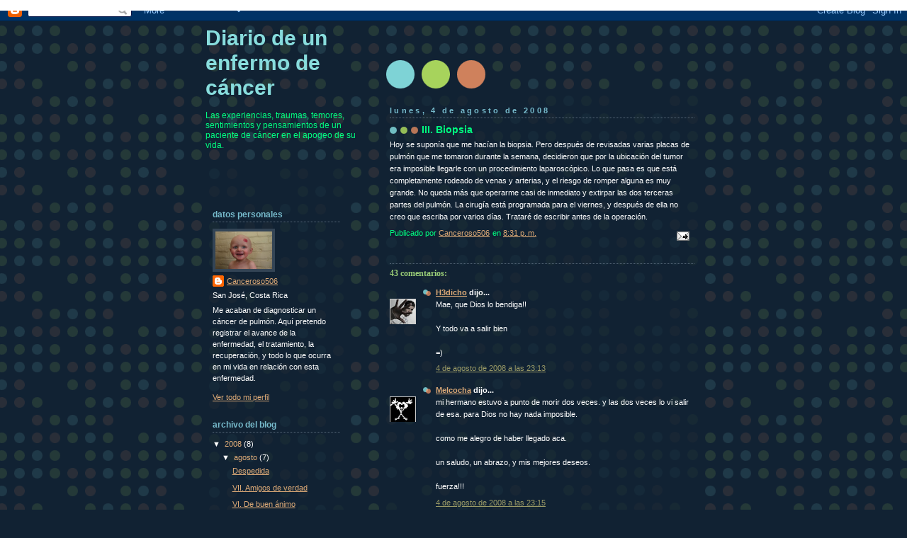

--- FILE ---
content_type: text/html; charset=UTF-8
request_url: http://canceroso.ticoblogger.com/2008/08/iii-biopsia.html?showComment=1217953800000
body_size: 24381
content:
<!DOCTYPE html>
<html dir='ltr' xmlns='http://www.w3.org/1999/xhtml' xmlns:b='http://www.google.com/2005/gml/b' xmlns:data='http://www.google.com/2005/gml/data' xmlns:expr='http://www.google.com/2005/gml/expr'>
<head>
<link href='https://www.blogger.com/static/v1/widgets/2944754296-widget_css_bundle.css' rel='stylesheet' type='text/css'/>
<meta content='text/html; charset=UTF-8' http-equiv='Content-Type'/>
<meta content='blogger' name='generator'/>
<link href='http://canceroso.ticoblogger.com/favicon.ico' rel='icon' type='image/x-icon'/>
<link href='http://canceroso.ticoblogger.com/2008/08/iii-biopsia.html' rel='canonical'/>
<link rel="alternate" type="application/atom+xml" title="Diario de un enfermo de cáncer - Atom" href="http://canceroso.ticoblogger.com/feeds/posts/default" />
<link rel="alternate" type="application/rss+xml" title="Diario de un enfermo de cáncer - RSS" href="http://canceroso.ticoblogger.com/feeds/posts/default?alt=rss" />
<link rel="service.post" type="application/atom+xml" title="Diario de un enfermo de cáncer - Atom" href="https://www.blogger.com/feeds/2238200636513457063/posts/default" />

<link rel="alternate" type="application/atom+xml" title="Diario de un enfermo de cáncer - Atom" href="http://canceroso.ticoblogger.com/feeds/8376948938250524346/comments/default" />
<!--Can't find substitution for tag [blog.ieCssRetrofitLinks]-->
<meta content='http://canceroso.ticoblogger.com/2008/08/iii-biopsia.html' property='og:url'/>
<meta content='III. Biopsia' property='og:title'/>
<meta content='Hoy se suponía que me hacían la biopsia. Pero después de revisadas varias placas de pulmón que me tomaron durante la semana, decidieron que ...' property='og:description'/>
<title>Diario de un enfermo de cáncer: III. Biopsia</title>
<style id='page-skin-1' type='text/css'><!--
/*
-----------------------------------------------
Blogger Template Style
Name:     Dots Dark
Designer: Douglas Bowman
URL:      www.stopdesign.com
Date:     24 Feb 2004
Updated by: Blogger Team
----------------------------------------------- */
/* Variable definitions
====================
<Variable name="textcolor" description="Text Color" type="color"
default="#abc">
<Variable name="pagetitle" description="Blog Title Color" type="color"
default="#8dd">
<Variable name="blogDescriptionColor" description="Blog Description Color"
type="color" default="#9c7">
<Variable name="posttitle" description="Post Title Color" type="color"
default="#9c7">
<Variable name="linkcolor" description="Link Color" type="color"
default="#da7">
<Variable name="vlinkcolor" description="Visited Link Color" type="color"
default="#799">
<Variable name="dateheadercolor" description="Date Header Color"
type="color" default="#7bc">
<Variable name="sidebartitle" description="Sidebar Title Color" type="color"
default="#7bc">
<Variable name="borderColor" description="Border Color"
type="color" default="#567">
<Variable name="bodyfont" description="Text Font" type="font"
default="normal normal 100% Verdana,Arial,Sans-Serif">
<Variable name="pagetitlefont" description="Blog Title Font" type="font"
default="normal bold 250% Helvetica,Arial,Sans-serif">
<Variable name="blogDescriptionFont" description="Blog Description Font"
type="font" default="normal normal 100% Helvetica, Arial, Sans-serif">
<Variable name="dateHeaderFont" description="Date Header Font"
type="font" default="normal bold 100% Verdana, Sans-serif">
<Variable name="headerfont" description="Sidebar Title Font" type="font"
default="normal bold 95% Verdana,Sans-serif">
<Variable name="startSide" description="Start side in blog language"
type="automatic" default="left">
<Variable name="endSide" description="End side in blog language"
type="automatic" default="right">
*/
body {
margin-top: 0px;
margin-right: 0px;
margin-bottom: 0px;
margin-left: 0px;
background:#123 url("http://www.blogblog.com/dots_dark/bg_minidots.gif");
background-position: 50% 31px;
text-align:center;
font:x-small Verdana, Arial, Sans-serif;
color:#ffffff;
font-size/* */:/**/small;
font-size: /**/small;
}
/* Page Structure
----------------------------------------------- */
#outer-wrapper {
background:url("http://www.blogblog.com/dots_dark/bg_3dots.gif") no-repeat 250px 50px;
width:700px;
margin:0 auto;
text-align:left;
font:normal normal 100% Verdana,Arial,Sans-Serif;
}
#header-wrapper {
display: none;
}
#main-wrapper {
width:450px;
float:right;
padding:100px 0 20px;
font-size:85%;
word-wrap: break-word; /* fix for long text breaking sidebar float in IE */
overflow: hidden;     /* fix for long non-text content breaking IE sidebar float */
}
#main {
background:url("http://www2.blogblog.com/dots_dark/bg_minidots2.gif") -100px -100px;
padding:20px 10px 15px;
}
#sidebar-wrapper {
width:220px;
float:left;
font-size:85%;
padding-bottom:20px;
word-wrap: break-word; /* fix for long text breaking sidebar float in IE */
overflow: hidden;     /* fix for long non-text content breaking IE sidebar float */
}
#sidebar {
background:url("http://www2.blogblog.com/dots_dark/bg_minidots2.gif") 150px -50px;
padding:40px 10px 15px;
width:220px;
width/* */:/**/180px;
width: /**/180px;
}
/* Title & Description
----------------------------------------------- */
.Header h1 {
margin:0 0 .5em;
line-height: 1.4em;
font: normal bold 275% Helvetica,Arial,Sans-serif;
color: #88dddd;
}
.Header h1 a {
color:#88dddd;
text-decoration:none;
}
.Header .description {
margin:0 0 1.75em;
color: #00FF80;
font: normal normal 110% Helvetica, Arial, Sans-serif;
}
/* Links
----------------------------------------------- */
a:link {
color:#ddaa77;
}
a:visited {
color:#779999;
}
a:hover {
color:#779999;
}
a img {
border-width:0;
}
/* Posts
----------------------------------------------- */
h2.date-header {
margin:0 0 .75em;
padding-bottom:.35em;
border-bottom:1px dotted #556677;
text-transform: lowercase;
letter-spacing:.3em;
color: #77bbcc;
font: normal bold 100% Verdana, Sans-serif;
}
.post {
margin:0 0 2.5em;
}
.post h3 {
margin:.25em 0;
line-height: 1.4em;
font: normal bold 105% Verdana,Sans-serif;
font-size: 130%;
font-weight: bold;
color:#00FF80;
background:url("http://www1.blogblog.com/dots_dark/bg_post_title_left.gif") no-repeat left .25em;
padding-top:0;
padding-right:0;
padding-bottom:1px;
padding-left:45px;
}
.post h3 a {
text-decoration:none;
color: #00FF80;
}
.post h3 a:hover {
color: #ffffff;
}
.post .post-body {
margin:0 0 .75em;
line-height:1.6em;
}
.post-body blockquote {
line-height:1.3em;
}
.post-footer {
margin:0;
}
.uncustomized-post-template .post-footer {
text-align: right;
}
.uncustomized-post-template .post-author,
.uncustomized-post-template .post-timestamp {
display: block;
float: left;
margin-right: 4px;
text-align: left;
}
.post-author, .post-timestamp {
color:#00FF80;
}
a.comment-link {
/* IE5.0/Win doesn't apply padding to inline elements,
so we hide these two declarations from it */
background/* */:/**/url("http://www.blogblog.com/dots_dark/icon_comment_left.gif") no-repeat left .25em;
padding-left:15px;
}
html>body a.comment-link {
/* Respecified, for IE5/Mac's benefit */
background:url("http://www.blogblog.com/dots_dark/icon_comment_left.gif") no-repeat left .25em;
padding-left:15px;
}
.post img {
margin-top:0;
margin-right:0;
margin-bottom:5px;
margin-left:0;
padding:4px;
border:1px solid #556677;
}
.feed-links {
clear: both;
line-height: 2.5em;
}
#blog-pager-newer-link {
float: left;
}
#blog-pager-older-link {
float: right;
}
#blog-pager {
text-align: center;
}
/* Comments
----------------------------------------------- */
#comments {
margin:0;
}
#comments h4 {
margin:0 0 10px;
border-top:1px dotted #556677;
padding-top:.5em;
line-height: 1.4em;
font: bold 110% Georgia,Serif;
color:#9c7;
}
#comments-block {
line-height:1.6em;
}
.comment-author {
background:url("http://www.blogblog.com/dots_dark/icon_comment_left.gif") no-repeat 2px .35em;
margin:.5em 0 0;
padding-top:0;
padding-right:0;
padding-bottom:0;
padding-left:20px;
font-weight:bold;
}
.comment-body {
margin:0;
padding-top:0;
padding-right:0;
padding-bottom:0;
padding-left:20px;
}
.comment-body p {
margin:0 0 .5em;
}
.comment-footer {
margin:0 0 .5em;
padding-top:0;
padding-right:0;
padding-bottom:.75em;
padding-left:20px;
color:#996;
}
.comment-footer a:link {
color:#996;
}
.deleted-comment {
font-style:italic;
color:gray;
}
/* More Sidebar Content
----------------------------------------------- */
.sidebar h2 {
margin:2em 0 .75em;
padding-bottom:.35em;
border-bottom:1px dotted #556677;
line-height: 1.4em;
font: normal bold 105% Verdana,Sans-serif;
text-transform:lowercase;
color:#77bbcc;
}
.sidebar p {
margin:0 0 .75em;
line-height:1.6em;
}
.sidebar ul {
list-style:none;
margin:.5em 0;
padding:0 0px;
}
.sidebar .widget {
margin: .5em 0 1em;
padding: 0 0px;
line-height: 1.5em;
}
.main .widget {
padding-bottom: 1em;
}
.sidebar ul li {
background:url("http://www1.blogblog.com/dots_dark/bullet.gif") no-repeat 3px .45em;
margin:0;
padding-top:0;
padding-right:0;
padding-bottom:5px;
padding-left:15px;
}
.sidebar p {
margin:0 0 .6em;
}
/* Profile
----------------------------------------------- */
.profile-datablock {
margin: 0 0 1em;
}
.profile-img {
float: left;
margin-top: 0;
margin-right: 8px;
margin-bottom: 5px;
margin-left: 0;
border: 4px solid #345;
}
.profile-data {
margin: 0;
line-height: 1.5em;
}
.profile-textblock {
clear: left;
margin-left: 0;
}
/* Footer
----------------------------------------------- */
#footer {
clear:both;
padding:15px 0 0;
}
#footer p {
margin:0;
}
/* Page structure tweaks for layout editor wireframe */
body#layout #sidebar, body#layout #main,
body#layout #main-wrapper,
body#layout #outer-wrapper,
body#layout #sidebar-wrapper {
padding: 0;
}
body#layout #sidebar-wrapper,
body#layout #sidebar {
padding: 0;
width: 240px;
}

--></style>
<link href='http://www2.ticoblogger.com/images/favicon.ico' rel='shortcut icon'/>
<script src="/cdn-cgi/scripts/7d0fa10a/cloudflare-static/rocket-loader.min.js" data-cf-settings="b4405af1433ded1d7cb92fad-|49"></script><link href='https://www.blogger.com/dyn-css/authorization.css?targetBlogID=2238200636513457063&amp;zx=b212c7bf-0815-4c4d-838e-b0dabb13d448' media='none' onload='if(media!=&#39;all&#39;)media=&#39;all&#39;' rel='stylesheet'/><noscript><link href='https://www.blogger.com/dyn-css/authorization.css?targetBlogID=2238200636513457063&amp;zx=b212c7bf-0815-4c4d-838e-b0dabb13d448' rel='stylesheet'/></noscript>
<meta name='google-adsense-platform-account' content='ca-host-pub-1556223355139109'/>
<meta name='google-adsense-platform-domain' content='blogspot.com'/>

</head>
<body>
<div class='navbar section' id='navbar'><div class='widget Navbar' data-version='1' id='Navbar1'><script type="b4405af1433ded1d7cb92fad-text/javascript">
    function setAttributeOnload(object, attribute, val) {
      if(window.addEventListener) {
        window.addEventListener('load',
          function(){ object[attribute] = val; }, false);
      } else {
        window.attachEvent('onload', function(){ object[attribute] = val; });
      }
    }
  </script>
<div id="navbar-iframe-container"></div>
<script type="b4405af1433ded1d7cb92fad-text/javascript" src="https://apis.google.com/js/platform.js"></script>
<script type="b4405af1433ded1d7cb92fad-text/javascript">
      gapi.load("gapi.iframes:gapi.iframes.style.bubble", function() {
        if (gapi.iframes && gapi.iframes.getContext) {
          gapi.iframes.getContext().openChild({
              url: 'https://www.blogger.com/navbar/2238200636513457063?po\x3d8376948938250524346\x26origin\x3dhttp://canceroso.ticoblogger.com',
              where: document.getElementById("navbar-iframe-container"),
              id: "navbar-iframe"
          });
        }
      });
    </script><script type="b4405af1433ded1d7cb92fad-text/javascript">
(function() {
var script = document.createElement('script');
script.type = 'text/javascript';
script.src = '//pagead2.googlesyndication.com/pagead/js/google_top_exp.js';
var head = document.getElementsByTagName('head')[0];
if (head) {
head.appendChild(script);
}})();
</script>
</div></div>
<div id='outer-wrapper'><div id='wrap2'>
<!-- skip links for text browsers -->
<span id='skiplinks' style='display:none;'>
<a href='#main'>skip to main </a> |
      <a href='#sidebar'>skip to sidebar</a>
</span>
<div id='content-wrapper'>
<div id='crosscol-wrapper' style='text-align:center'>
<div class='crosscol no-items section' id='crosscol'></div>
</div>
<div id='main-wrapper'>
<div class='main section' id='main'><div class='widget Blog' data-version='1' id='Blog1'>
<div class='blog-posts hfeed'>

          <div class="date-outer">
        
<h2 class='date-header'><span>lunes, 4 de agosto de 2008</span></h2>

          <div class="date-posts">
        
<div class='post-outer'>
<div class='post hentry uncustomized-post-template' itemprop='blogPost' itemscope='itemscope' itemtype='http://schema.org/BlogPosting'>
<meta content='2238200636513457063' itemprop='blogId'/>
<meta content='8376948938250524346' itemprop='postId'/>
<a name='8376948938250524346'></a>
<h3 class='post-title entry-title' itemprop='name'>
III. Biopsia
</h3>
<div class='post-header'>
<div class='post-header-line-1'></div>
</div>
<div class='post-body entry-content' id='post-body-8376948938250524346' itemprop='description articleBody'>
Hoy se suponía que me hacían la biopsia. Pero después de revisadas varias placas de pulmón que me tomaron durante la semana, decidieron que por la ubicación del tumor era imposible llegarle con un procedimiento laparoscópico. Lo que pasa es que está completamente rodeado de venas y arterias, y el riesgo de romper alguna es muy grande. No queda más que operarme casi de inmediato y extirpar las dos terceras partes del pulmón. La cirugía está programada para el viernes, y después de ella no creo que escriba por varios días.  Trataré de escribir antes de la operación.
<div style='clear: both;'></div>
</div>
<div class='post-footer'>
<div class='post-footer-line post-footer-line-1'>
<span class='post-author vcard'>
Publicado por
<span class='fn' itemprop='author' itemscope='itemscope' itemtype='http://schema.org/Person'>
<meta content='https://www.blogger.com/profile/06291996061443115793' itemprop='url'/>
<a class='g-profile' href='https://www.blogger.com/profile/06291996061443115793' rel='author' title='author profile'>
<span itemprop='name'>Canceroso506</span>
</a>
</span>
</span>
<span class='post-timestamp'>
en
<meta content='http://canceroso.ticoblogger.com/2008/08/iii-biopsia.html' itemprop='url'/>
<a class='timestamp-link' href='http://canceroso.ticoblogger.com/2008/08/iii-biopsia.html' rel='bookmark' title='permanent link'><abbr class='published' itemprop='datePublished' title='2008-08-04T20:31:00-06:00'>8:31 p.&#8239;m.</abbr></a>
</span>
<span class='post-comment-link'>
</span>
<span class='post-icons'>
<span class='item-action'>
<a href='https://www.blogger.com/email-post/2238200636513457063/8376948938250524346' title='Enviar entrada por correo electrónico'>
<img alt='' class='icon-action' height='13' src='https://resources.blogblog.com/img/icon18_email.gif' width='18'/>
</a>
</span>
<span class='item-control blog-admin pid-854616555'>
<a href='https://www.blogger.com/post-edit.g?blogID=2238200636513457063&postID=8376948938250524346&from=pencil' title='Editar entrada'>
<img alt='' class='icon-action' height='18' src='https://resources.blogblog.com/img/icon18_edit_allbkg.gif' width='18'/>
</a>
</span>
</span>
<div class='post-share-buttons goog-inline-block'>
</div>
</div>
<div class='post-footer-line post-footer-line-2'>
<span class='post-labels'>
</span>
</div>
<div class='post-footer-line post-footer-line-3'>
<span class='post-location'>
</span>
</div>
</div>
</div>
<div class='comments' id='comments'>
<a name='comments'></a>
<h4>43 comentarios:</h4>
<div id='Blog1_comments-block-wrapper'>
<dl class='avatar-comment-indent' id='comments-block'>
<dt class='comment-author ' id='c5528475471996533735'>
<a name='c5528475471996533735'></a>
<div class="avatar-image-container vcard"><span dir="ltr"><a href="https://www.blogger.com/profile/12794446657655301118" target="" rel="nofollow" onclick="if (!window.__cfRLUnblockHandlers) return false; " class="avatar-hovercard" id="av-5528475471996533735-12794446657655301118" data-cf-modified-b4405af1433ded1d7cb92fad-=""><img src="https://resources.blogblog.com/img/blank.gif" width="35" height="35" class="delayLoad" style="display: none;" longdesc="//blogger.googleusercontent.com/img/b/R29vZ2xl/AVvXsEj2FpbS9VVhS6JGQl1B2FQW0m_TazPuBmguG7B7Q1CBQIIEGCTGjE8fODRWUDNYyh0aHqcTUoaIFGYqibBQ7sMpVlci_mmuB8IiM2IVi2p2kxaCIqOERFP_eAj9UKsphnE/s45-c/carepi_2.JPG" alt="" title="H3dicho">

<noscript><img src="//blogger.googleusercontent.com/img/b/R29vZ2xl/AVvXsEj2FpbS9VVhS6JGQl1B2FQW0m_TazPuBmguG7B7Q1CBQIIEGCTGjE8fODRWUDNYyh0aHqcTUoaIFGYqibBQ7sMpVlci_mmuB8IiM2IVi2p2kxaCIqOERFP_eAj9UKsphnE/s45-c/carepi_2.JPG" width="35" height="35" class="photo" alt=""></noscript></a></span></div>
<a href='https://www.blogger.com/profile/12794446657655301118' rel='nofollow'>H3dicho</a>
dijo...
</dt>
<dd class='comment-body' id='Blog1_cmt-5528475471996533735'>
<p>
Mae,  que Dios lo bendiga!!<BR/><BR/>Y todo va a salir bien<BR/><BR/>=)
</p>
</dd>
<dd class='comment-footer'>
<span class='comment-timestamp'>
<a href='http://canceroso.ticoblogger.com/2008/08/iii-biopsia.html?showComment=1217913180000#c5528475471996533735' title='comment permalink'>
4 de agosto de 2008 a las 23:13
</a>
<span class='item-control blog-admin pid-129340983'>
<a class='comment-delete' href='https://www.blogger.com/comment/delete/2238200636513457063/5528475471996533735' title='Eliminar comentario'>
<img src='https://resources.blogblog.com/img/icon_delete13.gif'/>
</a>
</span>
</span>
</dd>
<dt class='comment-author ' id='c5531788615464735236'>
<a name='c5531788615464735236'></a>
<div class="avatar-image-container vcard"><span dir="ltr"><a href="https://www.blogger.com/profile/05972307748320695065" target="" rel="nofollow" onclick="if (!window.__cfRLUnblockHandlers) return false; " class="avatar-hovercard" id="av-5531788615464735236-05972307748320695065" data-cf-modified-b4405af1433ded1d7cb92fad-=""><img src="https://resources.blogblog.com/img/blank.gif" width="35" height="35" class="delayLoad" style="display: none;" longdesc="//blogger.googleusercontent.com/img/b/R29vZ2xl/AVvXsEiLZyKC7YBi6ytHihUaiSUB3Y1vcUrOlrEBCQLizChwh_MIUsRjmJ2csyYl_JeIvXkkL3K7xL7QqQd7H43EuVcQPA4yZyD8zyWPNayZjVBENm--NyxSj4cCd0LDdy-ZCg/s45-c/4509401948.jpg" alt="" title="Melcocha">

<noscript><img src="//blogger.googleusercontent.com/img/b/R29vZ2xl/AVvXsEiLZyKC7YBi6ytHihUaiSUB3Y1vcUrOlrEBCQLizChwh_MIUsRjmJ2csyYl_JeIvXkkL3K7xL7QqQd7H43EuVcQPA4yZyD8zyWPNayZjVBENm--NyxSj4cCd0LDdy-ZCg/s45-c/4509401948.jpg" width="35" height="35" class="photo" alt=""></noscript></a></span></div>
<a href='https://www.blogger.com/profile/05972307748320695065' rel='nofollow'>Melcocha</a>
dijo...
</dt>
<dd class='comment-body' id='Blog1_cmt-5531788615464735236'>
<p>
mi hermano estuvo a punto de morir dos veces. y las dos veces lo vi salir de esa. para Dios no hay nada imposible.<BR/><BR/>como me alegro de haber llegado aca.<BR/><BR/>un saludo, un abrazo, y mis mejores deseos.<BR/><BR/>fuerza!!!
</p>
</dd>
<dd class='comment-footer'>
<span class='comment-timestamp'>
<a href='http://canceroso.ticoblogger.com/2008/08/iii-biopsia.html?showComment=1217913300000#c5531788615464735236' title='comment permalink'>
4 de agosto de 2008 a las 23:15
</a>
<span class='item-control blog-admin pid-943131333'>
<a class='comment-delete' href='https://www.blogger.com/comment/delete/2238200636513457063/5531788615464735236' title='Eliminar comentario'>
<img src='https://resources.blogblog.com/img/icon_delete13.gif'/>
</a>
</span>
</span>
</dd>
<dt class='comment-author ' id='c844116754708791457'>
<a name='c844116754708791457'></a>
<div class="avatar-image-container vcard"><span dir="ltr"><a href="https://www.blogger.com/profile/16897348574133474614" target="" rel="nofollow" onclick="if (!window.__cfRLUnblockHandlers) return false; " class="avatar-hovercard" id="av-844116754708791457-16897348574133474614" data-cf-modified-b4405af1433ded1d7cb92fad-=""><img src="https://resources.blogblog.com/img/blank.gif" width="35" height="35" class="delayLoad" style="display: none;" longdesc="//blogger.googleusercontent.com/img/b/R29vZ2xl/AVvXsEhA24ejBKqrbet3u68aAh8wOVlVPJH7rr2h5fD0eulKL1pnQeyNI37DIzDcEaUvxG1Vc1WnXSFiy-QR3dqkTOzb9ekqcnVjdO0u9sNGnjokKCc-xstSFf8k1kyjBbiInxQ/s45-c/la_morada-moraditika.jpg" alt="" title="La Morada">

<noscript><img src="//blogger.googleusercontent.com/img/b/R29vZ2xl/AVvXsEhA24ejBKqrbet3u68aAh8wOVlVPJH7rr2h5fD0eulKL1pnQeyNI37DIzDcEaUvxG1Vc1WnXSFiy-QR3dqkTOzb9ekqcnVjdO0u9sNGnjokKCc-xstSFf8k1kyjBbiInxQ/s45-c/la_morada-moraditika.jpg" width="35" height="35" class="photo" alt=""></noscript></a></span></div>
<a href='https://www.blogger.com/profile/16897348574133474614' rel='nofollow'>La Morada</a>
dijo...
</dt>
<dd class='comment-body' id='Blog1_cmt-844116754708791457'>
<p>
Espero que sea la mano de Dios la que realice su operación! De corazón que todo salga bien!
</p>
</dd>
<dd class='comment-footer'>
<span class='comment-timestamp'>
<a href='http://canceroso.ticoblogger.com/2008/08/iii-biopsia.html?showComment=1217913780000#c844116754708791457' title='comment permalink'>
4 de agosto de 2008 a las 23:23
</a>
<span class='item-control blog-admin pid-146117652'>
<a class='comment-delete' href='https://www.blogger.com/comment/delete/2238200636513457063/844116754708791457' title='Eliminar comentario'>
<img src='https://resources.blogblog.com/img/icon_delete13.gif'/>
</a>
</span>
</span>
</dd>
<dt class='comment-author ' id='c210125436796480794'>
<a name='c210125436796480794'></a>
<div class="avatar-image-container vcard"><span dir="ltr"><a href="https://www.blogger.com/profile/10796726449366514693" target="" rel="nofollow" onclick="if (!window.__cfRLUnblockHandlers) return false; " class="avatar-hovercard" id="av-210125436796480794-10796726449366514693" data-cf-modified-b4405af1433ded1d7cb92fad-=""><img src="https://resources.blogblog.com/img/blank.gif" width="35" height="35" class="delayLoad" style="display: none;" longdesc="//1.bp.blogspot.com/_XX5F8XsDDv0/Saoc4Fp4Z5I/AAAAAAAAFu4/BbYk2EqS9UA/S45-s35/Julia%2BArd%25C3%25B3n%2B2jpg.jpg" alt="" title="Julia Ard&oacute;n">

<noscript><img src="//1.bp.blogspot.com/_XX5F8XsDDv0/Saoc4Fp4Z5I/AAAAAAAAFu4/BbYk2EqS9UA/S45-s35/Julia%2BArd%25C3%25B3n%2B2jpg.jpg" width="35" height="35" class="photo" alt=""></noscript></a></span></div>
<a href='https://www.blogger.com/profile/10796726449366514693' rel='nofollow'>Julia Ardón</a>
dijo...
</dt>
<dd class='comment-body' id='Blog1_cmt-210125436796480794'>
<p>
Tenés que estar seguro que cualquier cosa que pase es para bien.<BR/>Todo es para bien.<BR/>Todo.<BR/><BR/>Un abrazo fuerte.
</p>
</dd>
<dd class='comment-footer'>
<span class='comment-timestamp'>
<a href='http://canceroso.ticoblogger.com/2008/08/iii-biopsia.html?showComment=1217915460000#c210125436796480794' title='comment permalink'>
4 de agosto de 2008 a las 23:51
</a>
<span class='item-control blog-admin pid-2145848439'>
<a class='comment-delete' href='https://www.blogger.com/comment/delete/2238200636513457063/210125436796480794' title='Eliminar comentario'>
<img src='https://resources.blogblog.com/img/icon_delete13.gif'/>
</a>
</span>
</span>
</dd>
<dt class='comment-author ' id='c9017366928209356900'>
<a name='c9017366928209356900'></a>
<div class="avatar-image-container vcard"><span dir="ltr"><a href="https://www.blogger.com/profile/09650424306614167949" target="" rel="nofollow" onclick="if (!window.__cfRLUnblockHandlers) return false; " class="avatar-hovercard" id="av-9017366928209356900-09650424306614167949" data-cf-modified-b4405af1433ded1d7cb92fad-=""><img src="https://resources.blogblog.com/img/blank.gif" width="35" height="35" class="delayLoad" style="display: none;" longdesc="//blogger.googleusercontent.com/img/b/R29vZ2xl/AVvXsEhwSwGU5I9Cu1KqT5UzNqN3CVZLRpG8mSM0mw0TzFijoQtNn7nNNwrTI7dr_yrQ7gG-KuEIjGfqfY3eoy-niKWr3zBxT9c-ocRN_bX4YvLr-PO0XiOdCUuYdTZdy7ANlQ/s45-c/MF3.jpg" alt="" title="Chepe Centro">

<noscript><img src="//blogger.googleusercontent.com/img/b/R29vZ2xl/AVvXsEhwSwGU5I9Cu1KqT5UzNqN3CVZLRpG8mSM0mw0TzFijoQtNn7nNNwrTI7dr_yrQ7gG-KuEIjGfqfY3eoy-niKWr3zBxT9c-ocRN_bX4YvLr-PO0XiOdCUuYdTZdy7ANlQ/s45-c/MF3.jpg" width="35" height="35" class="photo" alt=""></noscript></a></span></div>
<a href='https://www.blogger.com/profile/09650424306614167949' rel='nofollow'>Chepe Centro</a>
dijo...
</dt>
<dd class='comment-body' id='Blog1_cmt-9017366928209356900'>
<p>
Mis dos abuelos maternos fallecieron por cáncer. Ella por cáncer linfático, él por cáncer de pulmón.<BR/>El camino no es fácil, ni para quien padece la enfermedad ni para su familia. Y aunque el cáncer es, la mayoría de las veces, una sentencia de muerte, la verdad es que esa sentencia la traemos todos desde que nacemos. El cáncer sólo nos anticipa un poco el "cómo" pero nunca sabremos el "cuándo". Mi abuela resistió la lucha (y bién que luchó) por casi 15 años. Él sólo aguantó 5.<BR/><BR/>Gracias por compartir en este blog las experiencias. Ojalá sirva de desahogo, y a la vez los comentarios de los visitantes den un poco de ánimo.<BR/><BR/>MF
</p>
</dd>
<dd class='comment-footer'>
<span class='comment-timestamp'>
<a href='http://canceroso.ticoblogger.com/2008/08/iii-biopsia.html?showComment=1217938740000#c9017366928209356900' title='comment permalink'>
5 de agosto de 2008 a las 6:19
</a>
<span class='item-control blog-admin pid-1203653986'>
<a class='comment-delete' href='https://www.blogger.com/comment/delete/2238200636513457063/9017366928209356900' title='Eliminar comentario'>
<img src='https://resources.blogblog.com/img/icon_delete13.gif'/>
</a>
</span>
</span>
</dd>
<dt class='comment-author ' id='c3623808636314051475'>
<a name='c3623808636314051475'></a>
<div class="avatar-image-container vcard"><span dir="ltr"><a href="https://www.blogger.com/profile/10339156634518838521" target="" rel="nofollow" onclick="if (!window.__cfRLUnblockHandlers) return false; " class="avatar-hovercard" id="av-3623808636314051475-10339156634518838521" data-cf-modified-b4405af1433ded1d7cb92fad-=""><img src="https://resources.blogblog.com/img/blank.gif" width="35" height="35" class="delayLoad" style="display: none;" longdesc="//blogger.googleusercontent.com/img/b/R29vZ2xl/AVvXsEge_rCy-Ssw9QbqHZD2WBKvKAmo7MYZwqmUer5RGkW5h7ndFtA_EchjMEsgyimLWWVLinuwRbiZs6bpzEvjwAGw3ry-38ngee06ls49ZbNmibmSaGIUsdajd7BjVATrqp0/s45-c/Avatar-2.JPG" alt="" title="Terox">

<noscript><img src="//blogger.googleusercontent.com/img/b/R29vZ2xl/AVvXsEge_rCy-Ssw9QbqHZD2WBKvKAmo7MYZwqmUer5RGkW5h7ndFtA_EchjMEsgyimLWWVLinuwRbiZs6bpzEvjwAGw3ry-38ngee06ls49ZbNmibmSaGIUsdajd7BjVATrqp0/s45-c/Avatar-2.JPG" width="35" height="35" class="photo" alt=""></noscript></a></span></div>
<a href='https://www.blogger.com/profile/10339156634518838521' rel='nofollow'>Terox</a>
dijo...
</dt>
<dd class='comment-body' id='Blog1_cmt-3623808636314051475'>
<p>
Mucha suerte y fortaleza!
</p>
</dd>
<dd class='comment-footer'>
<span class='comment-timestamp'>
<a href='http://canceroso.ticoblogger.com/2008/08/iii-biopsia.html?showComment=1217946960000#c3623808636314051475' title='comment permalink'>
5 de agosto de 2008 a las 8:36
</a>
<span class='item-control blog-admin pid-988333954'>
<a class='comment-delete' href='https://www.blogger.com/comment/delete/2238200636513457063/3623808636314051475' title='Eliminar comentario'>
<img src='https://resources.blogblog.com/img/icon_delete13.gif'/>
</a>
</span>
</span>
</dd>
<dt class='comment-author ' id='c2278394033329623756'>
<a name='c2278394033329623756'></a>
<div class="avatar-image-container vcard"><span dir="ltr"><a href="https://www.blogger.com/profile/01087621625206933262" target="" rel="nofollow" onclick="if (!window.__cfRLUnblockHandlers) return false; " class="avatar-hovercard" id="av-2278394033329623756-01087621625206933262" data-cf-modified-b4405af1433ded1d7cb92fad-=""><img src="https://resources.blogblog.com/img/blank.gif" width="35" height="35" class="delayLoad" style="display: none;" longdesc="//blogger.googleusercontent.com/img/b/R29vZ2xl/AVvXsEjQoUGozGoWL6XHrEtCi-EWzk5OaPvxHmbgpzqnUM0Ev0PuQ4e9Cg6Ph-DqakCQj64Oeehyv1A9g0IhCsgtTkT1U12m3lS8_UxlJQJIAHMClYQVivvGT8W9szKiDk6uTA/s45-c/DSC03283.JPG" alt="" title="@ericrojasco">

<noscript><img src="//blogger.googleusercontent.com/img/b/R29vZ2xl/AVvXsEjQoUGozGoWL6XHrEtCi-EWzk5OaPvxHmbgpzqnUM0Ev0PuQ4e9Cg6Ph-DqakCQj64Oeehyv1A9g0IhCsgtTkT1U12m3lS8_UxlJQJIAHMClYQVivvGT8W9szKiDk6uTA/s45-c/DSC03283.JPG" width="35" height="35" class="photo" alt=""></noscript></a></span></div>
<a href='https://www.blogger.com/profile/01087621625206933262' rel='nofollow'>@ericrojasco</a>
dijo...
</dt>
<dd class='comment-body' id='Blog1_cmt-2278394033329623756'>
<p>
Que Dios te acompañe y éxitos en este proceso!<BR/><BR/>Ánimos y fortaleza!<BR/><BR/>:)
</p>
</dd>
<dd class='comment-footer'>
<span class='comment-timestamp'>
<a href='http://canceroso.ticoblogger.com/2008/08/iii-biopsia.html?showComment=1217947680000#c2278394033329623756' title='comment permalink'>
5 de agosto de 2008 a las 8:48
</a>
<span class='item-control blog-admin pid-2047305400'>
<a class='comment-delete' href='https://www.blogger.com/comment/delete/2238200636513457063/2278394033329623756' title='Eliminar comentario'>
<img src='https://resources.blogblog.com/img/icon_delete13.gif'/>
</a>
</span>
</span>
</dd>
<dt class='comment-author ' id='c3214290747150446256'>
<a name='c3214290747150446256'></a>
<div class="avatar-image-container vcard"><span dir="ltr"><a href="https://www.blogger.com/profile/01964534981624021542" target="" rel="nofollow" onclick="if (!window.__cfRLUnblockHandlers) return false; " class="avatar-hovercard" id="av-3214290747150446256-01964534981624021542" data-cf-modified-b4405af1433ded1d7cb92fad-=""><img src="https://resources.blogblog.com/img/blank.gif" width="35" height="35" class="delayLoad" style="display: none;" longdesc="//blogger.googleusercontent.com/img/b/R29vZ2xl/AVvXsEiWWeCQk1CpLN-yRFX11RKyyTCdKeJxEINTTxzCsfNKqrq4gNjymL7YG0LuKjuBoBenFN2uU1-i1aWv4MHIPZWwtbVB3JH2-OxqQhqmmw2IPi62bT6KZvmeZ11izQaXcdA/s45-c/mariposas.bmp" alt="" title="Amorexia.">

<noscript><img src="//blogger.googleusercontent.com/img/b/R29vZ2xl/AVvXsEiWWeCQk1CpLN-yRFX11RKyyTCdKeJxEINTTxzCsfNKqrq4gNjymL7YG0LuKjuBoBenFN2uU1-i1aWv4MHIPZWwtbVB3JH2-OxqQhqmmw2IPi62bT6KZvmeZ11izQaXcdA/s45-c/mariposas.bmp" width="35" height="35" class="photo" alt=""></noscript></a></span></div>
<a href='https://www.blogger.com/profile/01964534981624021542' rel='nofollow'>Amorexia.</a>
dijo...
</dt>
<dd class='comment-body' id='Blog1_cmt-3214290747150446256'>
<p>
Toda la fuerza de mi familia y oraciones con vos y la tuya, aunque no nos conozcamos, me ha tocado vivir el cancer de cerca y entiendo el momento, la sozobra, por eso mi abrazo sincero, que no sirve de nada.
</p>
</dd>
<dd class='comment-footer'>
<span class='comment-timestamp'>
<a href='http://canceroso.ticoblogger.com/2008/08/iii-biopsia.html?showComment=1217948040000#c3214290747150446256' title='comment permalink'>
5 de agosto de 2008 a las 8:54
</a>
<span class='item-control blog-admin pid-293575432'>
<a class='comment-delete' href='https://www.blogger.com/comment/delete/2238200636513457063/3214290747150446256' title='Eliminar comentario'>
<img src='https://resources.blogblog.com/img/icon_delete13.gif'/>
</a>
</span>
</span>
</dd>
<dt class='comment-author ' id='c4850298062770116946'>
<a name='c4850298062770116946'></a>
<div class="avatar-image-container vcard"><span dir="ltr"><a href="https://www.blogger.com/profile/01188162964273243170" target="" rel="nofollow" onclick="if (!window.__cfRLUnblockHandlers) return false; " class="avatar-hovercard" id="av-4850298062770116946-01188162964273243170" data-cf-modified-b4405af1433ded1d7cb92fad-=""><img src="https://resources.blogblog.com/img/blank.gif" width="35" height="35" class="delayLoad" style="display: none;" longdesc="//blogger.googleusercontent.com/img/b/R29vZ2xl/AVvXsEjz0BCDGbdHoX69gsgqAaMGXEnDbY46Hlor-KesQbP4ttp-z8UbjFp9VTpAvRE6fOTB-r3qu6_5ToyoM88nki49ovyGX8v9J4xK1wUzVpFtzxjbgRJUkGEDTdkfs8K6AdA/s45-c/ElCulo.jpg" alt="" title="Me Escupo">

<noscript><img src="//blogger.googleusercontent.com/img/b/R29vZ2xl/AVvXsEjz0BCDGbdHoX69gsgqAaMGXEnDbY46Hlor-KesQbP4ttp-z8UbjFp9VTpAvRE6fOTB-r3qu6_5ToyoM88nki49ovyGX8v9J4xK1wUzVpFtzxjbgRJUkGEDTdkfs8K6AdA/s45-c/ElCulo.jpg" width="35" height="35" class="photo" alt=""></noscript></a></span></div>
<a href='https://www.blogger.com/profile/01188162964273243170' rel='nofollow'>Me Escupo</a>
dijo...
</dt>
<dd class='comment-body' id='Blog1_cmt-4850298062770116946'>
<p>
Mano, que Dios Te Bendiga, que se haga su voluntad, te deseo lo mejor de lo mejor... Desde lejos  este servidor estará apoyndote en oración y se que mucha gente mas tambien.
</p>
</dd>
<dd class='comment-footer'>
<span class='comment-timestamp'>
<a href='http://canceroso.ticoblogger.com/2008/08/iii-biopsia.html?showComment=1217952480000#c4850298062770116946' title='comment permalink'>
5 de agosto de 2008 a las 10:08
</a>
<span class='item-control blog-admin pid-1375540246'>
<a class='comment-delete' href='https://www.blogger.com/comment/delete/2238200636513457063/4850298062770116946' title='Eliminar comentario'>
<img src='https://resources.blogblog.com/img/icon_delete13.gif'/>
</a>
</span>
</span>
</dd>
<dt class='comment-author ' id='c2684123443708430307'>
<a name='c2684123443708430307'></a>
<div class="avatar-image-container avatar-stock"><span dir="ltr"><a href="https://www.blogger.com/profile/14006723587758277953" target="" rel="nofollow" onclick="if (!window.__cfRLUnblockHandlers) return false; " class="avatar-hovercard" id="av-2684123443708430307-14006723587758277953" data-cf-modified-b4405af1433ded1d7cb92fad-=""><img src="//www.blogger.com/img/blogger_logo_round_35.png" width="35" height="35" alt="" title="Juan DVD">

</a></span></div>
<a href='https://www.blogger.com/profile/14006723587758277953' rel='nofollow'>Juan DVD</a>
dijo...
</dt>
<dd class='comment-body' id='Blog1_cmt-2684123443708430307'>
<p>
Mucha fuerza y se que tienes mucha gente que te apoya.<BR/>Bueno, te comento una historia, hace como un año, mi jefa regreso de Cuba, en la conversacion de su viaje me dijo que el pasajero que iba al lado de ella (un mismo grupo) iba a Cuba a traer Escozul, es un anticancerigeno basado en el veneno del alacrán azul, claro como no me dejo llevar por cualquier cosa empezé a investigar y encontré muchos testimonios sobre su efectividad, y uno que otro que no es cierto (o por lo menos que no es la cura). Al decirte esto no trato de darte una falsa esperanza, pero es una opcion que podes investigar y preguntar a tu medico, a ver que tal. Y mi hermano, estamos contigo... no decaigas...
</p>
</dd>
<dd class='comment-footer'>
<span class='comment-timestamp'>
<a href='http://canceroso.ticoblogger.com/2008/08/iii-biopsia.html?showComment=1217952960000#c2684123443708430307' title='comment permalink'>
5 de agosto de 2008 a las 10:16
</a>
<span class='item-control blog-admin pid-1695596862'>
<a class='comment-delete' href='https://www.blogger.com/comment/delete/2238200636513457063/2684123443708430307' title='Eliminar comentario'>
<img src='https://resources.blogblog.com/img/icon_delete13.gif'/>
</a>
</span>
</span>
</dd>
<dt class='comment-author ' id='c6544748693137338390'>
<a name='c6544748693137338390'></a>
<div class="avatar-image-container avatar-stock"><span dir="ltr"><a href="https://www.blogger.com/profile/13762822768588190780" target="" rel="nofollow" onclick="if (!window.__cfRLUnblockHandlers) return false; " class="avatar-hovercard" id="av-6544748693137338390-13762822768588190780" data-cf-modified-b4405af1433ded1d7cb92fad-=""><img src="//www.blogger.com/img/blogger_logo_round_35.png" width="35" height="35" alt="" title="MSBCR">

</a></span></div>
<a href='https://www.blogger.com/profile/13762822768588190780' rel='nofollow'>MSBCR</a>
dijo...
</dt>
<dd class='comment-body' id='Blog1_cmt-6544748693137338390'>
<p>
Sos grande por compartir estas experiencias, se que muchos de los comentarios que te dejen los blogger que por este blog pasen te serán de mucha ayuda, sobre todo motivación para seguir adelante.<BR/>Con esa fortaleza que tenes pronto veremos muchos y nuevos post llenos de buenas noticias y mucho positivismo.<BR/><BR/>Dios te acompañe, compañero blogger.
</p>
</dd>
<dd class='comment-footer'>
<span class='comment-timestamp'>
<a href='http://canceroso.ticoblogger.com/2008/08/iii-biopsia.html?showComment=1217953800000#c6544748693137338390' title='comment permalink'>
5 de agosto de 2008 a las 10:30
</a>
<span class='item-control blog-admin pid-780008401'>
<a class='comment-delete' href='https://www.blogger.com/comment/delete/2238200636513457063/6544748693137338390' title='Eliminar comentario'>
<img src='https://resources.blogblog.com/img/icon_delete13.gif'/>
</a>
</span>
</span>
</dd>
<dt class='comment-author ' id='c614712085781378513'>
<a name='c614712085781378513'></a>
<div class="avatar-image-container vcard"><span dir="ltr"><a href="https://www.blogger.com/profile/05144668285453141905" target="" rel="nofollow" onclick="if (!window.__cfRLUnblockHandlers) return false; " class="avatar-hovercard" id="av-614712085781378513-05144668285453141905" data-cf-modified-b4405af1433ded1d7cb92fad-=""><img src="https://resources.blogblog.com/img/blank.gif" width="35" height="35" class="delayLoad" style="display: none;" longdesc="//4.bp.blogspot.com/_1dk9tlIfHCg/TC0YVRJnygI/AAAAAAAAAjA/pCBRRDtCJ9g/S45-s35/fondo%2B6.jpg" alt="" title="Gama">

<noscript><img src="//4.bp.blogspot.com/_1dk9tlIfHCg/TC0YVRJnygI/AAAAAAAAAjA/pCBRRDtCJ9g/S45-s35/fondo%2B6.jpg" width="35" height="35" class="photo" alt=""></noscript></a></span></div>
<a href='https://www.blogger.com/profile/05144668285453141905' rel='nofollow'>Gama</a>
dijo...
</dt>
<dd class='comment-body' id='Blog1_cmt-614712085781378513'>
<p>
Dios a nuestro lado siempre esta, mucha fuerza!!!
</p>
</dd>
<dd class='comment-footer'>
<span class='comment-timestamp'>
<a href='http://canceroso.ticoblogger.com/2008/08/iii-biopsia.html?showComment=1217954880000#c614712085781378513' title='comment permalink'>
5 de agosto de 2008 a las 10:48
</a>
<span class='item-control blog-admin pid-684444668'>
<a class='comment-delete' href='https://www.blogger.com/comment/delete/2238200636513457063/614712085781378513' title='Eliminar comentario'>
<img src='https://resources.blogblog.com/img/icon_delete13.gif'/>
</a>
</span>
</span>
</dd>
<dt class='comment-author ' id='c8688232271738349568'>
<a name='c8688232271738349568'></a>
<div class="avatar-image-container vcard"><span dir="ltr"><a href="https://www.blogger.com/profile/04763490612266403697" target="" rel="nofollow" onclick="if (!window.__cfRLUnblockHandlers) return false; " class="avatar-hovercard" id="av-8688232271738349568-04763490612266403697" data-cf-modified-b4405af1433ded1d7cb92fad-=""><img src="https://resources.blogblog.com/img/blank.gif" width="35" height="35" class="delayLoad" style="display: none;" longdesc="//blogger.googleusercontent.com/img/b/R29vZ2xl/AVvXsEgU3RDgDsJgtMkaT14MOVzyoTXlJ7ozw-pq6-9_9ynT5TfWA3gVR_C_ihvxQnv4XMFOso9OxuArs8cTOWW4z1cJMxmXLwnPSDBr2THL47hNqRuWUyLuW_l87NWYPuHiQgM/s45-c/melissa5.jpg" alt="" title="Melissa Soro">

<noscript><img src="//blogger.googleusercontent.com/img/b/R29vZ2xl/AVvXsEgU3RDgDsJgtMkaT14MOVzyoTXlJ7ozw-pq6-9_9ynT5TfWA3gVR_C_ihvxQnv4XMFOso9OxuArs8cTOWW4z1cJMxmXLwnPSDBr2THL47hNqRuWUyLuW_l87NWYPuHiQgM/s45-c/melissa5.jpg" width="35" height="35" class="photo" alt=""></noscript></a></span></div>
<a href='https://www.blogger.com/profile/04763490612266403697' rel='nofollow'>Melissa Soro</a>
dijo...
</dt>
<dd class='comment-body' id='Blog1_cmt-8688232271738349568'>
<p>
todo va a salir bien!<BR/>Vibras positivas a la distancia!<BR/>un abrazote!
</p>
</dd>
<dd class='comment-footer'>
<span class='comment-timestamp'>
<a href='http://canceroso.ticoblogger.com/2008/08/iii-biopsia.html?showComment=1217955060000#c8688232271738349568' title='comment permalink'>
5 de agosto de 2008 a las 10:51
</a>
<span class='item-control blog-admin pid-1494608389'>
<a class='comment-delete' href='https://www.blogger.com/comment/delete/2238200636513457063/8688232271738349568' title='Eliminar comentario'>
<img src='https://resources.blogblog.com/img/icon_delete13.gif'/>
</a>
</span>
</span>
</dd>
<dt class='comment-author ' id='c4327336835975203210'>
<a name='c4327336835975203210'></a>
<div class="avatar-image-container vcard"><span dir="ltr"><a href="https://www.blogger.com/profile/17119306156749480242" target="" rel="nofollow" onclick="if (!window.__cfRLUnblockHandlers) return false; " class="avatar-hovercard" id="av-4327336835975203210-17119306156749480242" data-cf-modified-b4405af1433ded1d7cb92fad-=""><img src="https://resources.blogblog.com/img/blank.gif" width="35" height="35" class="delayLoad" style="display: none;" longdesc="//3.bp.blogspot.com/_jcvIjCdq7hM/SZc_SbR4k-I/AAAAAAAAC60/Xvhff8jH59o/S45-s35/ne%2B011.jpg" alt="" title="Nelly Quir&oacute;s">

<noscript><img src="//3.bp.blogspot.com/_jcvIjCdq7hM/SZc_SbR4k-I/AAAAAAAAC60/Xvhff8jH59o/S45-s35/ne%2B011.jpg" width="35" height="35" class="photo" alt=""></noscript></a></span></div>
<a href='https://www.blogger.com/profile/17119306156749480242' rel='nofollow'>Nelly Quirós</a>
dijo...
</dt>
<dd class='comment-body' id='Blog1_cmt-4327336835975203210'>
<p>
Adelante... ke nada lo detenga, esta batalla esta empezando pero rekuerde siempre lo ke dijo en su primer post:<BR/>"Si hay que escoger entre el cáncer y yo, no lo dudo ni por un minuto: esta batalla la tengo que ganar yo."...<BR/><BR/>Un abrazo fuerte
</p>
</dd>
<dd class='comment-footer'>
<span class='comment-timestamp'>
<a href='http://canceroso.ticoblogger.com/2008/08/iii-biopsia.html?showComment=1217955120000#c4327336835975203210' title='comment permalink'>
5 de agosto de 2008 a las 10:52
</a>
<span class='item-control blog-admin pid-1646440403'>
<a class='comment-delete' href='https://www.blogger.com/comment/delete/2238200636513457063/4327336835975203210' title='Eliminar comentario'>
<img src='https://resources.blogblog.com/img/icon_delete13.gif'/>
</a>
</span>
</span>
</dd>
<dt class='comment-author ' id='c1269416161484755291'>
<a name='c1269416161484755291'></a>
<div class="avatar-image-container vcard"><span dir="ltr"><a href="https://www.blogger.com/profile/13863050460377122286" target="" rel="nofollow" onclick="if (!window.__cfRLUnblockHandlers) return false; " class="avatar-hovercard" id="av-1269416161484755291-13863050460377122286" data-cf-modified-b4405af1433ded1d7cb92fad-=""><img src="https://resources.blogblog.com/img/blank.gif" width="35" height="35" class="delayLoad" style="display: none;" longdesc="//blogger.googleusercontent.com/img/b/R29vZ2xl/AVvXsEguGOB1qKaQMoqkmTSLwtUJWiCEkrb1JFWOhRXlnpvaqw5zXuIOv1GWUH1nnPSD0MDrbMCqT2eveU_mwttte3ORUMNOiM0iACSvqXHMkALUy3ttHoJkcuvwDL4W4cGghng/s45-c/3_8_14[1].gif" alt="" title="Luis Viquez">

<noscript><img src="//blogger.googleusercontent.com/img/b/R29vZ2xl/AVvXsEguGOB1qKaQMoqkmTSLwtUJWiCEkrb1JFWOhRXlnpvaqw5zXuIOv1GWUH1nnPSD0MDrbMCqT2eveU_mwttte3ORUMNOiM0iACSvqXHMkALUy3ttHoJkcuvwDL4W4cGghng/s45-c/3_8_14[1].gif" width="35" height="35" class="photo" alt=""></noscript></a></span></div>
<a href='https://www.blogger.com/profile/13863050460377122286' rel='nofollow'>Luis Viquez</a>
dijo...
</dt>
<dd class='comment-body' id='Blog1_cmt-1269416161484755291'>
<p>
Que puedo decir... eres realmente valiente y ya empezaste ganando teniendo la fortaleza de compartirlo.<BR/>Realmente te admiro y se me pone la piel de gallina lo admito... Te deseo lo mejor y desde ya te digo que estarás en mis oraciones y en la de mi familia, además recuerda, con la mirada puesta en Dios, saldrás adelante eso dalo por echo... <BR/>Ten fe en Dios
</p>
</dd>
<dd class='comment-footer'>
<span class='comment-timestamp'>
<a href='http://canceroso.ticoblogger.com/2008/08/iii-biopsia.html?showComment=1217957760000#c1269416161484755291' title='comment permalink'>
5 de agosto de 2008 a las 11:36
</a>
<span class='item-control blog-admin pid-486456887'>
<a class='comment-delete' href='https://www.blogger.com/comment/delete/2238200636513457063/1269416161484755291' title='Eliminar comentario'>
<img src='https://resources.blogblog.com/img/icon_delete13.gif'/>
</a>
</span>
</span>
</dd>
<dt class='comment-author ' id='c9187931143894899097'>
<a name='c9187931143894899097'></a>
<div class="avatar-image-container vcard"><span dir="ltr"><a href="https://www.blogger.com/profile/13256449706707343088" target="" rel="nofollow" onclick="if (!window.__cfRLUnblockHandlers) return false; " class="avatar-hovercard" id="av-9187931143894899097-13256449706707343088" data-cf-modified-b4405af1433ded1d7cb92fad-=""><img src="https://resources.blogblog.com/img/blank.gif" width="35" height="35" class="delayLoad" style="display: none;" longdesc="//blogger.googleusercontent.com/img/b/R29vZ2xl/AVvXsEjQns0lkz_-08R00TTmTBTKFY3Bqmax3F1T763nCESoPshz-wRNLrWCRH3cT2V_Sf_2MPv6lT-MJFcJpxnj3CDl7T1046OGEUtB-pChd-ABxHPe6XbkeZsoaxOw4V4VS_k/s45-c/juliomacr.jpg" alt="" title="Julio">

<noscript><img src="//blogger.googleusercontent.com/img/b/R29vZ2xl/AVvXsEjQns0lkz_-08R00TTmTBTKFY3Bqmax3F1T763nCESoPshz-wRNLrWCRH3cT2V_Sf_2MPv6lT-MJFcJpxnj3CDl7T1046OGEUtB-pChd-ABxHPe6XbkeZsoaxOw4V4VS_k/s45-c/juliomacr.jpg" width="35" height="35" class="photo" alt=""></noscript></a></span></div>
<a href='https://www.blogger.com/profile/13256449706707343088' rel='nofollow'>Julio</a>
dijo...
</dt>
<dd class='comment-body' id='Blog1_cmt-9187931143894899097'>
<p>
pucha que duro... pero desde What the hell???!!! tenés todo el apoyo!<BR/><BR/>Saludos a la distancia!
</p>
</dd>
<dd class='comment-footer'>
<span class='comment-timestamp'>
<a href='http://canceroso.ticoblogger.com/2008/08/iii-biopsia.html?showComment=1217957880000#c9187931143894899097' title='comment permalink'>
5 de agosto de 2008 a las 11:38
</a>
<span class='item-control blog-admin pid-67109754'>
<a class='comment-delete' href='https://www.blogger.com/comment/delete/2238200636513457063/9187931143894899097' title='Eliminar comentario'>
<img src='https://resources.blogblog.com/img/icon_delete13.gif'/>
</a>
</span>
</span>
</dd>
<dt class='comment-author ' id='c7981858532939735133'>
<a name='c7981858532939735133'></a>
<div class="avatar-image-container avatar-stock"><span dir="ltr"><img src="//resources.blogblog.com/img/blank.gif" width="35" height="35" alt="" title="An&oacute;nimo">

</span></div>
Anónimo
dijo...
</dt>
<dd class='comment-body' id='Blog1_cmt-7981858532939735133'>
<p>
Mis mejores deseos para todos ustedes.<BR/>Es una situación dura para los 4 pero juntos es mejor y talvés un poco más fácil de luchar.<BR/><BR/>Bendiciones.
</p>
</dd>
<dd class='comment-footer'>
<span class='comment-timestamp'>
<a href='http://canceroso.ticoblogger.com/2008/08/iii-biopsia.html?showComment=1217959140000#c7981858532939735133' title='comment permalink'>
5 de agosto de 2008 a las 11:59
</a>
<span class='item-control blog-admin pid-622337942'>
<a class='comment-delete' href='https://www.blogger.com/comment/delete/2238200636513457063/7981858532939735133' title='Eliminar comentario'>
<img src='https://resources.blogblog.com/img/icon_delete13.gif'/>
</a>
</span>
</span>
</dd>
<dt class='comment-author ' id='c8781230347620793142'>
<a name='c8781230347620793142'></a>
<div class="avatar-image-container avatar-stock"><span dir="ltr"><img src="//resources.blogblog.com/img/blank.gif" width="35" height="35" alt="" title="An&oacute;nimo">

</span></div>
Anónimo
dijo...
</dt>
<dd class='comment-body' id='Blog1_cmt-8781230347620793142'>
<p>
Oraré por ud y su familia para que con mucha valentía y amor superen esta difícil prueba.<BR/><BR/>Mucha fortaleza y que Dios te proteja!!
</p>
</dd>
<dd class='comment-footer'>
<span class='comment-timestamp'>
<a href='http://canceroso.ticoblogger.com/2008/08/iii-biopsia.html?showComment=1217964120000#c8781230347620793142' title='comment permalink'>
5 de agosto de 2008 a las 13:22
</a>
<span class='item-control blog-admin pid-622337942'>
<a class='comment-delete' href='https://www.blogger.com/comment/delete/2238200636513457063/8781230347620793142' title='Eliminar comentario'>
<img src='https://resources.blogblog.com/img/icon_delete13.gif'/>
</a>
</span>
</span>
</dd>
<dt class='comment-author ' id='c2643297679354019638'>
<a name='c2643297679354019638'></a>
<div class="avatar-image-container vcard"><span dir="ltr"><a href="https://www.blogger.com/profile/00294812092490412442" target="" rel="nofollow" onclick="if (!window.__cfRLUnblockHandlers) return false; " class="avatar-hovercard" id="av-2643297679354019638-00294812092490412442" data-cf-modified-b4405af1433ded1d7cb92fad-=""><img src="https://resources.blogblog.com/img/blank.gif" width="35" height="35" class="delayLoad" style="display: none;" longdesc="//blogger.googleusercontent.com/img/b/R29vZ2xl/AVvXsEi6v3Lj_svt1zuGyHZYMfLaE0VVe_rjsTHD5i1-vdTItPn4y4-hXXhrdjT_mA7C3gruyh-sQRtt9bZt8YJEzuyD_jH_aQSGbfIJ32fuiDOHtK-nAZSLOaMjT__ELEJKLns/s45-c/mafalda.gif" alt="" title="Stema">

<noscript><img src="//blogger.googleusercontent.com/img/b/R29vZ2xl/AVvXsEi6v3Lj_svt1zuGyHZYMfLaE0VVe_rjsTHD5i1-vdTItPn4y4-hXXhrdjT_mA7C3gruyh-sQRtt9bZt8YJEzuyD_jH_aQSGbfIJ32fuiDOHtK-nAZSLOaMjT__ELEJKLns/s45-c/mafalda.gif" width="35" height="35" class="photo" alt=""></noscript></a></span></div>
<a href='https://www.blogger.com/profile/00294812092490412442' rel='nofollow'>Stema</a>
dijo...
</dt>
<dd class='comment-body' id='Blog1_cmt-2643297679354019638'>
<p>
Q valiente y noble es contarle al mundo lo q le sta pasando, para hacernos entender mejor a los q padecen sta enfermedad.<BR/>Yo tuve a mi abuelito hace unos años con un cáncer de estómago q demandó 3 operaciones en cuestión de 2 meses, durante las cuales le quitaron la totalidad de su estómago y parte de algunos otros órganos. Fue un diciembre difícil, lleno de carreras y de sentimientos encontrados. Mi abuelito sta bn, es el hombre q sostiene a nuestra familia, y siempre dice q sin nosotros al pie de su kma siempre (sto es literal) no lo hubiera logrado.<BR/>Acójase al amor de su familia, tenga fe y no c de x vencido, q el amor es la medicina más poderosa contra sta enfermedad.<BR/>Q Dios lo colmé de bendiciones, y todos los bloggers stamos con ud!
</p>
</dd>
<dd class='comment-footer'>
<span class='comment-timestamp'>
<a href='http://canceroso.ticoblogger.com/2008/08/iii-biopsia.html?showComment=1217967900000#c2643297679354019638' title='comment permalink'>
5 de agosto de 2008 a las 14:25
</a>
<span class='item-control blog-admin pid-615825049'>
<a class='comment-delete' href='https://www.blogger.com/comment/delete/2238200636513457063/2643297679354019638' title='Eliminar comentario'>
<img src='https://resources.blogblog.com/img/icon_delete13.gif'/>
</a>
</span>
</span>
</dd>
<dt class='comment-author ' id='c7025096165987457762'>
<a name='c7025096165987457762'></a>
<div class="avatar-image-container vcard"><span dir="ltr"><a href="https://www.blogger.com/profile/18087299004095181493" target="" rel="nofollow" onclick="if (!window.__cfRLUnblockHandlers) return false; " class="avatar-hovercard" id="av-7025096165987457762-18087299004095181493" data-cf-modified-b4405af1433ded1d7cb92fad-=""><img src="https://resources.blogblog.com/img/blank.gif" width="35" height="35" class="delayLoad" style="display: none;" longdesc="//blogger.googleusercontent.com/img/b/R29vZ2xl/AVvXsEjxMgZ-3s43PkJfZuBpMdsu8wVe46yA8g__mLPrbCaWdal2aDr9izoxtifB96z_YoE7UxUurWryV9kipGsV8UgNpjHWFu-abXUHQ4z_JpY5XXd4KjW3eFr1m1kbWTi9XNI/s45-c/gato70.jpg" alt="" title="Luna M&iacute;stika">

<noscript><img src="//blogger.googleusercontent.com/img/b/R29vZ2xl/AVvXsEjxMgZ-3s43PkJfZuBpMdsu8wVe46yA8g__mLPrbCaWdal2aDr9izoxtifB96z_YoE7UxUurWryV9kipGsV8UgNpjHWFu-abXUHQ4z_JpY5XXd4KjW3eFr1m1kbWTi9XNI/s45-c/gato70.jpg" width="35" height="35" class="photo" alt=""></noscript></a></span></div>
<a href='https://www.blogger.com/profile/18087299004095181493' rel='nofollow'>Luna Místika</a>
dijo...
</dt>
<dd class='comment-body' id='Blog1_cmt-7025096165987457762'>
<p>
Dios te bendiga, te acompañe y te proteja. Un abrazo fuerte
</p>
</dd>
<dd class='comment-footer'>
<span class='comment-timestamp'>
<a href='http://canceroso.ticoblogger.com/2008/08/iii-biopsia.html?showComment=1217968620000#c7025096165987457762' title='comment permalink'>
5 de agosto de 2008 a las 14:37
</a>
<span class='item-control blog-admin pid-1411725267'>
<a class='comment-delete' href='https://www.blogger.com/comment/delete/2238200636513457063/7025096165987457762' title='Eliminar comentario'>
<img src='https://resources.blogblog.com/img/icon_delete13.gif'/>
</a>
</span>
</span>
</dd>
<dt class='comment-author ' id='c2635331096094030163'>
<a name='c2635331096094030163'></a>
<div class="avatar-image-container avatar-stock"><span dir="ltr"><a href="https://www.blogger.com/profile/10780630361400681227" target="" rel="nofollow" onclick="if (!window.__cfRLUnblockHandlers) return false; " class="avatar-hovercard" id="av-2635331096094030163-10780630361400681227" data-cf-modified-b4405af1433ded1d7cb92fad-=""><img src="//www.blogger.com/img/blogger_logo_round_35.png" width="35" height="35" alt="" title="Francotiradora">

</a></span></div>
<a href='https://www.blogger.com/profile/10780630361400681227' rel='nofollow'>Francotiradora</a>
dijo...
</dt>
<dd class='comment-body' id='Blog1_cmt-2635331096094030163'>
<p>
hola... un amigo me contó de un blogger que tenía cáncer... me lo dijo luego de que le conté yo también... en el 99 me lo habían extirpado y el viernes pasado me lo descubrieron de nuevo.<BR/><BR/>Hoy me vió el médico y creé que no es conveniente otra operación.<BR/><BR/>Tengo 45 años, 3 hijas una vida que quiero vivir.<BR/><BR/>Lo superé una vez, y sé que lo haré de nuevo... estoy con vos en esto y sé que mucha gente también lo está.<BR/><BR/>Lo que más tengo es fé en mi... me quiero y sé que eso es lo más importante.<BR/><BR/>Fuerza y optimísmo....
</p>
</dd>
<dd class='comment-footer'>
<span class='comment-timestamp'>
<a href='http://canceroso.ticoblogger.com/2008/08/iii-biopsia.html?showComment=1217968680000#c2635331096094030163' title='comment permalink'>
5 de agosto de 2008 a las 14:38
</a>
<span class='item-control blog-admin pid-1762711487'>
<a class='comment-delete' href='https://www.blogger.com/comment/delete/2238200636513457063/2635331096094030163' title='Eliminar comentario'>
<img src='https://resources.blogblog.com/img/icon_delete13.gif'/>
</a>
</span>
</span>
</dd>
<dt class='comment-author ' id='c882403772357696086'>
<a name='c882403772357696086'></a>
<div class="avatar-image-container vcard"><span dir="ltr"><a href="https://www.blogger.com/profile/14352156388879089657" target="" rel="nofollow" onclick="if (!window.__cfRLUnblockHandlers) return false; " class="avatar-hovercard" id="av-882403772357696086-14352156388879089657" data-cf-modified-b4405af1433ded1d7cb92fad-=""><img src="https://resources.blogblog.com/img/blank.gif" width="35" height="35" class="delayLoad" style="display: none;" longdesc="//blogger.googleusercontent.com/img/b/R29vZ2xl/AVvXsEigruMwEDGdKEpI0Bbdzh3PkdePN1RI5NLZZC9J3IsbGSUxXgaiKcqxUfI_upKRZh85OvjwwPTdt-A3QvEFnkmt9AeZ1iuN7oLkYmNmy5Kbrliu3ugtvsEFn_gOX7J-fsU/s45-c/marisop.jpg" alt="" title="*&deg;&middot;.&cedil;&cedil;.&deg; Heidy  &deg;&middot;.&cedil;&cedil;.&deg;*">

<noscript><img src="//blogger.googleusercontent.com/img/b/R29vZ2xl/AVvXsEigruMwEDGdKEpI0Bbdzh3PkdePN1RI5NLZZC9J3IsbGSUxXgaiKcqxUfI_upKRZh85OvjwwPTdt-A3QvEFnkmt9AeZ1iuN7oLkYmNmy5Kbrliu3ugtvsEFn_gOX7J-fsU/s45-c/marisop.jpg" width="35" height="35" class="photo" alt=""></noscript></a></span></div>
<a href='https://www.blogger.com/profile/14352156388879089657' rel='nofollow'>*&#176;&#183;.&#184;&#184;.&#176; Heidy  &#176;&#183;.&#184;&#184;.&#176;*</a>
dijo...
</dt>
<dd class='comment-body' id='Blog1_cmt-882403772357696086'>
<p>
Me uno a la voz de todos los ticoblogger, lo pondré en mis oraciones. <BR/>Con mucha fuerza, fe y voluntad.<BR/>Dios estara a su lado en ese quirófano, estoy segura que aunque no lo vea, el estará tomandolo de la mano, y guiará la mano de los cirujanos.<BR/><BR/>Un abrazo solidario
</p>
</dd>
<dd class='comment-footer'>
<span class='comment-timestamp'>
<a href='http://canceroso.ticoblogger.com/2008/08/iii-biopsia.html?showComment=1217968860000#c882403772357696086' title='comment permalink'>
5 de agosto de 2008 a las 14:41
</a>
<span class='item-control blog-admin pid-1751196225'>
<a class='comment-delete' href='https://www.blogger.com/comment/delete/2238200636513457063/882403772357696086' title='Eliminar comentario'>
<img src='https://resources.blogblog.com/img/icon_delete13.gif'/>
</a>
</span>
</span>
</dd>
<dt class='comment-author ' id='c4178486561980053484'>
<a name='c4178486561980053484'></a>
<div class="avatar-image-container avatar-stock"><span dir="ltr"><img src="//resources.blogblog.com/img/blank.gif" width="35" height="35" alt="" title="An&oacute;nimo">

</span></div>
Anónimo
dijo...
</dt>
<dd class='comment-body' id='Blog1_cmt-4178486561980053484'>
<p>
Que Dios te bendiga, acompane y te de toda la fortaleza que necesites.
</p>
</dd>
<dd class='comment-footer'>
<span class='comment-timestamp'>
<a href='http://canceroso.ticoblogger.com/2008/08/iii-biopsia.html?showComment=1217970600000#c4178486561980053484' title='comment permalink'>
5 de agosto de 2008 a las 15:10
</a>
<span class='item-control blog-admin pid-622337942'>
<a class='comment-delete' href='https://www.blogger.com/comment/delete/2238200636513457063/4178486561980053484' title='Eliminar comentario'>
<img src='https://resources.blogblog.com/img/icon_delete13.gif'/>
</a>
</span>
</span>
</dd>
<dt class='comment-author ' id='c7875482187282621820'>
<a name='c7875482187282621820'></a>
<div class="avatar-image-container avatar-stock"><span dir="ltr"><a href="https://www.blogger.com/profile/05030682261561674423" target="" rel="nofollow" onclick="if (!window.__cfRLUnblockHandlers) return false; " class="avatar-hovercard" id="av-7875482187282621820-05030682261561674423" data-cf-modified-b4405af1433ded1d7cb92fad-=""><img src="//www.blogger.com/img/blogger_logo_round_35.png" width="35" height="35" alt="" title="EleC&eacute;">

</a></span></div>
<a href='https://www.blogger.com/profile/05030682261561674423' rel='nofollow'>EleCé</a>
dijo...
</dt>
<dd class='comment-body' id='Blog1_cmt-7875482187282621820'>
<p>
"Si los niños tienen la habilidad de ignorar todas las probabilidades y porcentajes, tal vez todos podríamos aprender de ellos. Cuando piensas en eso, qué otra opción hay más que la esperanza? Tenemos dos opciones: desde el punto de vista médico y emocionalmente: rendirnos o pelear a muerte."<BR/><BR/>Lance Armstrong<BR/>Unico ganador 7 veces del Tour de Francia y un luchador contra el cáncer.<BR/><BR/>Pelea duro! :)<BR/>Mil bendiciones y mucha suerte!
</p>
</dd>
<dd class='comment-footer'>
<span class='comment-timestamp'>
<a href='http://canceroso.ticoblogger.com/2008/08/iii-biopsia.html?showComment=1217977560000#c7875482187282621820' title='comment permalink'>
5 de agosto de 2008 a las 17:06
</a>
<span class='item-control blog-admin pid-1542863422'>
<a class='comment-delete' href='https://www.blogger.com/comment/delete/2238200636513457063/7875482187282621820' title='Eliminar comentario'>
<img src='https://resources.blogblog.com/img/icon_delete13.gif'/>
</a>
</span>
</span>
</dd>
<dt class='comment-author ' id='c8442877930387713135'>
<a name='c8442877930387713135'></a>
<div class="avatar-image-container vcard"><span dir="ltr"><a href="https://www.blogger.com/profile/14183248773688923817" target="" rel="nofollow" onclick="if (!window.__cfRLUnblockHandlers) return false; " class="avatar-hovercard" id="av-8442877930387713135-14183248773688923817" data-cf-modified-b4405af1433ded1d7cb92fad-=""><img src="https://resources.blogblog.com/img/blank.gif" width="35" height="35" class="delayLoad" style="display: none;" longdesc="//blogger.googleusercontent.com/img/b/R29vZ2xl/AVvXsEhmM-_x9w1EThZuC6mMgyk8GMbTtO6ieLH870pjz6TNndWHaCS8F3ARA5rL-9mdlrI_X852JSgKL0c_0C7FZAK37v7HGjuww4HhLQMhEbfG6J7p1ZEXa4n3z_BNMIjG-zM/s45-c/mother+hummingbird+-+starla+halfmann.jpg" alt="" title="Ana I.">

<noscript><img src="//blogger.googleusercontent.com/img/b/R29vZ2xl/AVvXsEhmM-_x9w1EThZuC6mMgyk8GMbTtO6ieLH870pjz6TNndWHaCS8F3ARA5rL-9mdlrI_X852JSgKL0c_0C7FZAK37v7HGjuww4HhLQMhEbfG6J7p1ZEXa4n3z_BNMIjG-zM/s45-c/mother+hummingbird+-+starla+halfmann.jpg" width="35" height="35" class="photo" alt=""></noscript></a></span></div>
<a href='https://www.blogger.com/profile/14183248773688923817' rel='nofollow'>Ana I.</a>
dijo...
</dt>
<dd class='comment-body' id='Blog1_cmt-8442877930387713135'>
<p>
Muchas gracias por compartir sus experiencias, todo un ejemplo de lucha. <BR/>La vida es una enfermedad terminal para todos, sin la parte de enfermedad. Y el cáncer, está en usted decidir qué va a ser. <BR/>Que Dios lo bendiga e ilumine a los doctores que lo operan.
</p>
</dd>
<dd class='comment-footer'>
<span class='comment-timestamp'>
<a href='http://canceroso.ticoblogger.com/2008/08/iii-biopsia.html?showComment=1217992920000#c8442877930387713135' title='comment permalink'>
5 de agosto de 2008 a las 21:22
</a>
<span class='item-control blog-admin pid-106602831'>
<a class='comment-delete' href='https://www.blogger.com/comment/delete/2238200636513457063/8442877930387713135' title='Eliminar comentario'>
<img src='https://resources.blogblog.com/img/icon_delete13.gif'/>
</a>
</span>
</span>
</dd>
<dt class='comment-author blog-author' id='c3062056126640841354'>
<a name='c3062056126640841354'></a>
<div class="avatar-image-container vcard"><span dir="ltr"><a href="https://www.blogger.com/profile/06291996061443115793" target="" rel="nofollow" onclick="if (!window.__cfRLUnblockHandlers) return false; " class="avatar-hovercard" id="av-3062056126640841354-06291996061443115793" data-cf-modified-b4405af1433ded1d7cb92fad-=""><img src="https://resources.blogblog.com/img/blank.gif" width="35" height="35" class="delayLoad" style="display: none;" longdesc="//blogger.googleusercontent.com/img/b/R29vZ2xl/AVvXsEhTDws-KgEWvXpyVtVlHtUGEVUUuiu59sGLL9QtehED05bVuLmNvXtlmyf45ab7zLNhdDDr55F42u8j90fSKCPeMNtnog3utn15MJCS4FqTqJ-6m8v7Y0ybW0cN1f1IenA/s45-c/CancerPatient.jpg" alt="" title="Canceroso506">

<noscript><img src="//blogger.googleusercontent.com/img/b/R29vZ2xl/AVvXsEhTDws-KgEWvXpyVtVlHtUGEVUUuiu59sGLL9QtehED05bVuLmNvXtlmyf45ab7zLNhdDDr55F42u8j90fSKCPeMNtnog3utn15MJCS4FqTqJ-6m8v7Y0ybW0cN1f1IenA/s45-c/CancerPatient.jpg" width="35" height="35" class="photo" alt=""></noscript></a></span></div>
<a href='https://www.blogger.com/profile/06291996061443115793' rel='nofollow'>Canceroso506</a>
dijo...
</dt>
<dd class='comment-body' id='Blog1_cmt-3062056126640841354'>
<p>
Pucha, estoy verdaderamente conmovido con la cantidad y la belleza de los mensajes que me han dejado. Nunca creí que esto iba a tener tanta audiencia, ni que me fuera a resultar de tan importante apoyo.  Comprenderán que no puedo contestar cada uno de los comentarios, pero quiero agradecer a todos el tiempo y la molestia de pasar por aquí a leer mis cuitas, y quiero señalar algunos comentarios que por razones particulares me llamaron la atención.<BR/><BR/>En la primer entrada del diario, me encantó eso de exorcisar demonios que dijo Tita.  Creo que exactamente de eso se trata este blog.  Es un demonio grande, pero mayores son los poderes del exorcista.<BR/><BR/>En la segunda entrada del diario, pude ver a través de la pantalla la sonrisa del Capitán Melcocha (con ese nombre debe de ser bien dulce). Me alegró mucho provocar esa reacción en el Capi, porque no quiero que este lugar sea un vertedero de lágrimas.<BR/><BR/>En esta última entrada, me estremeció hasta la médula el comentario de Francotiradora... saber que aguien de mi misma edad está pasando lo mismo que yo al mismo tiempo, y que ha decidido (espero) compartirlo con el mundo.  Ahí podremos comparar notas y ojalá que salgamos ambos bien librados de esta dura batalla. Le deseo la mejor de las suertes.<BR/><BR/>En todas las entradas me conmovió cuánta gente que ni me conoce ofreció sus oraciones por mi. No soy para nada religioso, pero agradezco el gesto y creo que es capaz de generar muchas buenas vibras.  Igual, como no soy religioso, entiendo a los que hablan en otros términos e igual agradezco su apoyo, cada cual a su manera.<BR/><BR/>Muchas gracias a todos.
</p>
</dd>
<dd class='comment-footer'>
<span class='comment-timestamp'>
<a href='http://canceroso.ticoblogger.com/2008/08/iii-biopsia.html?showComment=1218000060000#c3062056126640841354' title='comment permalink'>
5 de agosto de 2008 a las 23:21
</a>
<span class='item-control blog-admin pid-854616555'>
<a class='comment-delete' href='https://www.blogger.com/comment/delete/2238200636513457063/3062056126640841354' title='Eliminar comentario'>
<img src='https://resources.blogblog.com/img/icon_delete13.gif'/>
</a>
</span>
</span>
</dd>
<dt class='comment-author ' id='c6309787751452851077'>
<a name='c6309787751452851077'></a>
<div class="avatar-image-container avatar-stock"><span dir="ltr"><a href="https://www.blogger.com/profile/11167641392800074017" target="" rel="nofollow" onclick="if (!window.__cfRLUnblockHandlers) return false; " class="avatar-hovercard" id="av-6309787751452851077-11167641392800074017" data-cf-modified-b4405af1433ded1d7cb92fad-=""><img src="//www.blogger.com/img/blogger_logo_round_35.png" width="35" height="35" alt="" title="David Vargas G">

</a></span></div>
<a href='https://www.blogger.com/profile/11167641392800074017' rel='nofollow'>David Vargas G</a>
dijo...
</dt>
<dd class='comment-body' id='Blog1_cmt-6309787751452851077'>
<p>
Poder expresar tus miedos y esperanzas son una ayuda no sólo para vos, sino para los que tenemos problemas en nuestras vidas y a veces nos quejamos de más.<BR/><BR/>Dios que te ama te llevará de la mano en este proceso. Eso es lo más importante, NO estás solo.<BR/><BR/>Ánimo, se acercan días de lucha y triunfo.
</p>
</dd>
<dd class='comment-footer'>
<span class='comment-timestamp'>
<a href='http://canceroso.ticoblogger.com/2008/08/iii-biopsia.html?showComment=1218000180000#c6309787751452851077' title='comment permalink'>
5 de agosto de 2008 a las 23:23
</a>
<span class='item-control blog-admin pid-996210586'>
<a class='comment-delete' href='https://www.blogger.com/comment/delete/2238200636513457063/6309787751452851077' title='Eliminar comentario'>
<img src='https://resources.blogblog.com/img/icon_delete13.gif'/>
</a>
</span>
</span>
</dd>
<dt class='comment-author ' id='c9208362471119214816'>
<a name='c9208362471119214816'></a>
<div class="avatar-image-container avatar-stock"><span dir="ltr"><img src="//resources.blogblog.com/img/blank.gif" width="35" height="35" alt="" title="An&oacute;nimo">

</span></div>
Anónimo
dijo...
</dt>
<dd class='comment-body' id='Blog1_cmt-9208362471119214816'>
<p>
Fortaleza nada mas, y vibras positiva desde acá...además admiro enormemente tu ejemplo, se ocupa mucho ímpetu para hacer lo que estas haciendo y espero que Dios te otorgue muchos años para que des ejemplo de tu vida...
</p>
</dd>
<dd class='comment-footer'>
<span class='comment-timestamp'>
<a href='http://canceroso.ticoblogger.com/2008/08/iii-biopsia.html?showComment=1218001500000#c9208362471119214816' title='comment permalink'>
5 de agosto de 2008 a las 23:45
</a>
<span class='item-control blog-admin pid-622337942'>
<a class='comment-delete' href='https://www.blogger.com/comment/delete/2238200636513457063/9208362471119214816' title='Eliminar comentario'>
<img src='https://resources.blogblog.com/img/icon_delete13.gif'/>
</a>
</span>
</span>
</dd>
<dt class='comment-author ' id='c2373336321951334344'>
<a name='c2373336321951334344'></a>
<div class="avatar-image-container vcard"><span dir="ltr"><a href="https://www.blogger.com/profile/02158999615811833028" target="" rel="nofollow" onclick="if (!window.__cfRLUnblockHandlers) return false; " class="avatar-hovercard" id="av-2373336321951334344-02158999615811833028" data-cf-modified-b4405af1433ded1d7cb92fad-=""><img src="https://resources.blogblog.com/img/blank.gif" width="35" height="35" class="delayLoad" style="display: none;" longdesc="//4.bp.blogspot.com/_LNSMIzfqcf4/Sg2IWVX3L6I/AAAAAAAAAZI/CrjozZLn294/S45-s35/abra%25C3%25A7ando%2Bo%2Bmundo.jpg" alt="" title="Val&eacute;ria">

<noscript><img src="//4.bp.blogspot.com/_LNSMIzfqcf4/Sg2IWVX3L6I/AAAAAAAAAZI/CrjozZLn294/S45-s35/abra%25C3%25A7ando%2Bo%2Bmundo.jpg" width="35" height="35" class="photo" alt=""></noscript></a></span></div>
<a href='https://www.blogger.com/profile/02158999615811833028' rel='nofollow'>Valéria</a>
dijo...
</dt>
<dd class='comment-body' id='Blog1_cmt-2373336321951334344'>
<p>
Amigo,<BR/>Una buena vibra desde Brasil... tengo certeza que vencerás este problema.<BR/>Keep the faith...<BR/>Un fuerte abrazo,<BR/><BR/>Valéria
</p>
</dd>
<dd class='comment-footer'>
<span class='comment-timestamp'>
<a href='http://canceroso.ticoblogger.com/2008/08/iii-biopsia.html?showComment=1218026280000#c2373336321951334344' title='comment permalink'>
6 de agosto de 2008 a las 6:38
</a>
<span class='item-control blog-admin pid-2069793261'>
<a class='comment-delete' href='https://www.blogger.com/comment/delete/2238200636513457063/2373336321951334344' title='Eliminar comentario'>
<img src='https://resources.blogblog.com/img/icon_delete13.gif'/>
</a>
</span>
</span>
</dd>
<dt class='comment-author ' id='c5503941472618177030'>
<a name='c5503941472618177030'></a>
<div class="avatar-image-container vcard"><span dir="ltr"><a href="https://www.blogger.com/profile/18071313794760821456" target="" rel="nofollow" onclick="if (!window.__cfRLUnblockHandlers) return false; " class="avatar-hovercard" id="av-5503941472618177030-18071313794760821456" data-cf-modified-b4405af1433ded1d7cb92fad-=""><img src="https://resources.blogblog.com/img/blank.gif" width="35" height="35" class="delayLoad" style="display: none;" longdesc="//blogger.googleusercontent.com/img/b/R29vZ2xl/AVvXsEiouE2Dz0WRqRftHfYSlrn7ZH93tHKtUi5hhTco_QKzJsB6PgG_7f4ygU28eIx2OuH-62eveSirzu2Pdzh4sxfAjntcrnGzFwBVxbqaL-5NEAzUEm80dQK4x_bxleoJcQ/s45-c/308090_2193531832466_1072286905_32496452_2464776_n+%281%29.jpg" alt="" title="Tita">

<noscript><img src="//blogger.googleusercontent.com/img/b/R29vZ2xl/AVvXsEiouE2Dz0WRqRftHfYSlrn7ZH93tHKtUi5hhTco_QKzJsB6PgG_7f4ygU28eIx2OuH-62eveSirzu2Pdzh4sxfAjntcrnGzFwBVxbqaL-5NEAzUEm80dQK4x_bxleoJcQ/s45-c/308090_2193531832466_1072286905_32496452_2464776_n+%281%29.jpg" width="35" height="35" class="photo" alt=""></noscript></a></span></div>
<a href='https://www.blogger.com/profile/18071313794760821456' rel='nofollow'>Tita</a>
dijo...
</dt>
<dd class='comment-body' id='Blog1_cmt-5503941472618177030'>
<p>
Un abrazo enorme, buena energia por toneladas, excelente vibra en cantidades alarmantes, sos un hermano mas , un compa mas, todo va de la mano del Cirujano, guiado por Dios, isn embargo desde el otro lado de las pantalla nosotros haremos lo unico que podemos,  multiplicar la buena energia para que te llegue
</p>
</dd>
<dd class='comment-footer'>
<span class='comment-timestamp'>
<a href='http://canceroso.ticoblogger.com/2008/08/iii-biopsia.html?showComment=1218029100000#c5503941472618177030' title='comment permalink'>
6 de agosto de 2008 a las 7:25
</a>
<span class='item-control blog-admin pid-1222146750'>
<a class='comment-delete' href='https://www.blogger.com/comment/delete/2238200636513457063/5503941472618177030' title='Eliminar comentario'>
<img src='https://resources.blogblog.com/img/icon_delete13.gif'/>
</a>
</span>
</span>
</dd>
<dt class='comment-author ' id='c3111517803832754948'>
<a name='c3111517803832754948'></a>
<div class="avatar-image-container vcard"><span dir="ltr"><a href="https://www.blogger.com/profile/12993189851692488681" target="" rel="nofollow" onclick="if (!window.__cfRLUnblockHandlers) return false; " class="avatar-hovercard" id="av-3111517803832754948-12993189851692488681" data-cf-modified-b4405af1433ded1d7cb92fad-=""><img src="https://resources.blogblog.com/img/blank.gif" width="35" height="35" class="delayLoad" style="display: none;" longdesc="//blogger.googleusercontent.com/img/b/R29vZ2xl/AVvXsEh6uVwLcbyCUXbv6pt1q2i7SBj9uy8r4hzjQVWz9v2O_MNtPtO9AQHZaTAyfOwLIv5BFwQJZuJYY7WRojqasYk2vUYlZd1sTQ3WLtz5j_sPRosDd4--Z-6762DC_pFkFw/s45-c-r/shadow.jpg" alt="" title="Murasaki">

<noscript><img src="//blogger.googleusercontent.com/img/b/R29vZ2xl/AVvXsEh6uVwLcbyCUXbv6pt1q2i7SBj9uy8r4hzjQVWz9v2O_MNtPtO9AQHZaTAyfOwLIv5BFwQJZuJYY7WRojqasYk2vUYlZd1sTQ3WLtz5j_sPRosDd4--Z-6762DC_pFkFw/s45-c-r/shadow.jpg" width="35" height="35" class="photo" alt=""></noscript></a></span></div>
<a href='https://www.blogger.com/profile/12993189851692488681' rel='nofollow'>Murasaki</a>
dijo...
</dt>
<dd class='comment-body' id='Blog1_cmt-3111517803832754948'>
<p>
Mucha paz y fortaleza y que la cirugía sea un éxito...y te deseo una pronta recuperación para que no te toque estar mucho rato en el hospital :)
</p>
</dd>
<dd class='comment-footer'>
<span class='comment-timestamp'>
<a href='http://canceroso.ticoblogger.com/2008/08/iii-biopsia.html?showComment=1218031740000#c3111517803832754948' title='comment permalink'>
6 de agosto de 2008 a las 8:09
</a>
<span class='item-control blog-admin pid-8863984'>
<a class='comment-delete' href='https://www.blogger.com/comment/delete/2238200636513457063/3111517803832754948' title='Eliminar comentario'>
<img src='https://resources.blogblog.com/img/icon_delete13.gif'/>
</a>
</span>
</span>
</dd>
<dt class='comment-author ' id='c4003713894825265328'>
<a name='c4003713894825265328'></a>
<div class="avatar-image-container avatar-stock"><span dir="ltr"><a href="https://www.blogger.com/profile/15125732308166345043" target="" rel="nofollow" onclick="if (!window.__cfRLUnblockHandlers) return false; " class="avatar-hovercard" id="av-4003713894825265328-15125732308166345043" data-cf-modified-b4405af1433ded1d7cb92fad-=""><img src="//www.blogger.com/img/blogger_logo_round_35.png" width="35" height="35" alt="" title="Null">

</a></span></div>
<a href='https://www.blogger.com/profile/15125732308166345043' rel='nofollow'>Null</a>
dijo...
</dt>
<dd class='comment-body' id='Blog1_cmt-4003713894825265328'>
<p>
Hola!<BR/><BR/>Esta es mi primera vez en tu blog!<BR/><BR/>Te deseo lo mejor con tu cirugía, mucha buena vibra y pensamiento positivo, que todo va a salir bien!<BR/><BR/>Hay que ponerlo todo en las manos del de arriba y en las de las de la ciencia!<BR/><BR/>Saludos
</p>
</dd>
<dd class='comment-footer'>
<span class='comment-timestamp'>
<a href='http://canceroso.ticoblogger.com/2008/08/iii-biopsia.html?showComment=1218034980000#c4003713894825265328' title='comment permalink'>
6 de agosto de 2008 a las 9:03
</a>
<span class='item-control blog-admin pid-214143069'>
<a class='comment-delete' href='https://www.blogger.com/comment/delete/2238200636513457063/4003713894825265328' title='Eliminar comentario'>
<img src='https://resources.blogblog.com/img/icon_delete13.gif'/>
</a>
</span>
</span>
</dd>
<dt class='comment-author ' id='c1673701371804481705'>
<a name='c1673701371804481705'></a>
<div class="avatar-image-container avatar-stock"><span dir="ltr"><img src="//resources.blogblog.com/img/blank.gif" width="35" height="35" alt="" title="An&oacute;nimo">

</span></div>
Anónimo
dijo...
</dt>
<dd class='comment-body' id='Blog1_cmt-1673701371804481705'>
<p>
Mi estimado amigo(todos los que padecemos compadecemos), o mejor decirlo como es: "solo compadece el que padece". Yo soy medico, tuve un cancer de laringe hace 16 años, me operó un amigo y aqui estoy. Lloré, recé, reí, hice de todo, aqui estoy, ronco pero vivo. Si debo decirte que lo que mas me ayudo(respeto todos los credos y creencias) fue la fé en Dios a prueba de balas...eso me lo inculcó mi madre en la cuna y ni miles de libros leidos ni ser un intelectual completo y hombre de ciencia pudo borrarme la idea de un Dios amoroso, que no hace distinciones entre todos y que nos tiene un plan que las mas de las veces no entendemos, quizá a los años empezamor a percibir el por qué. Hace 2 semanas operaron a una sobrina mia medico de 38 años de un cancer de mama y ahi vamos, hacia adelante, acabo de hablar con ella y está peleando con todas las fuerzas del cuerpo y del alma(la mente para los escepticos). <BR/>"&#191;Dios mio por qué a mi? dije hace 16 años tras ese hallazgo fortuito de mi cancer, y bueno, Dios no me ha contestado porque la respuesta la tengo yo....<BR/>Te abrazo desde aqui, muy lejos, te deseo lo mejor, te deseo una fortaleza a prueba de balas y que El Ser que está mas allá de nuestras entendederas no te deje ni un segundo, rezaré por vos hoy en la noche con mucho amor, como lo haría por mi mismo....<BR/>Adelante amigo, que todos será recuerdo mañana...
</p>
</dd>
<dd class='comment-footer'>
<span class='comment-timestamp'>
<a href='http://canceroso.ticoblogger.com/2008/08/iii-biopsia.html?showComment=1218074820000#c1673701371804481705' title='comment permalink'>
6 de agosto de 2008 a las 20:07
</a>
<span class='item-control blog-admin pid-622337942'>
<a class='comment-delete' href='https://www.blogger.com/comment/delete/2238200636513457063/1673701371804481705' title='Eliminar comentario'>
<img src='https://resources.blogblog.com/img/icon_delete13.gif'/>
</a>
</span>
</span>
</dd>
<dt class='comment-author ' id='c4316166907298174593'>
<a name='c4316166907298174593'></a>
<div class="avatar-image-container vcard"><span dir="ltr"><a href="https://www.blogger.com/profile/18305696908328543568" target="" rel="nofollow" onclick="if (!window.__cfRLUnblockHandlers) return false; " class="avatar-hovercard" id="av-4316166907298174593-18305696908328543568" data-cf-modified-b4405af1433ded1d7cb92fad-=""><img src="https://resources.blogblog.com/img/blank.gif" width="35" height="35" class="delayLoad" style="display: none;" longdesc="//blogger.googleusercontent.com/img/b/R29vZ2xl/AVvXsEggDgBJzliXyG6qcrTX3ql0ReHccuAQTnpAZ1jTAO_eTDaDhAxihAJ4qTBTOcSTyYHBvwDRyiQjpLvvFAo03ckRJorpPCF5PMuPIwhuxSeAqkMZKQVAGag3HEPYZbDsUQ/s45-c/signssmoke.jpg" alt="" title="Humo en tus ojos">

<noscript><img src="//blogger.googleusercontent.com/img/b/R29vZ2xl/AVvXsEggDgBJzliXyG6qcrTX3ql0ReHccuAQTnpAZ1jTAO_eTDaDhAxihAJ4qTBTOcSTyYHBvwDRyiQjpLvvFAo03ckRJorpPCF5PMuPIwhuxSeAqkMZKQVAGag3HEPYZbDsUQ/s45-c/signssmoke.jpg" width="35" height="35" class="photo" alt=""></noscript></a></span></div>
<a href='https://www.blogger.com/profile/18305696908328543568' rel='nofollow'>Humo en tus ojos</a>
dijo...
</dt>
<dd class='comment-body' id='Blog1_cmt-4316166907298174593'>
<p>
Toda la valentía (que ya está ahí, porque hay que tenerla para hablar de estas cosas con buena actitud como está escrito aquí), y todo lo positivo para poder sacarle las cosas buenas a esta difícil experiencia.
</p>
</dd>
<dd class='comment-footer'>
<span class='comment-timestamp'>
<a href='http://canceroso.ticoblogger.com/2008/08/iii-biopsia.html?showComment=1218083160000#c4316166907298174593' title='comment permalink'>
6 de agosto de 2008 a las 22:26
</a>
<span class='item-control blog-admin pid-2012188850'>
<a class='comment-delete' href='https://www.blogger.com/comment/delete/2238200636513457063/4316166907298174593' title='Eliminar comentario'>
<img src='https://resources.blogblog.com/img/icon_delete13.gif'/>
</a>
</span>
</span>
</dd>
<dt class='comment-author ' id='c6559003738940278030'>
<a name='c6559003738940278030'></a>
<div class="avatar-image-container vcard"><span dir="ltr"><a href="https://www.blogger.com/profile/11943569739764379494" target="" rel="nofollow" onclick="if (!window.__cfRLUnblockHandlers) return false; " class="avatar-hovercard" id="av-6559003738940278030-11943569739764379494" data-cf-modified-b4405af1433ded1d7cb92fad-=""><img src="https://resources.blogblog.com/img/blank.gif" width="35" height="35" class="delayLoad" style="display: none;" longdesc="//1.bp.blogspot.com/__UCLlZTu81o/SazxQpOI9II/AAAAAAAAASo/JR_FieWzdiY/S45-s35/DSC01010.JPG" alt="" title="Jos&eacute; Pablo">

<noscript><img src="//1.bp.blogspot.com/__UCLlZTu81o/SazxQpOI9II/AAAAAAAAASo/JR_FieWzdiY/S45-s35/DSC01010.JPG" width="35" height="35" class="photo" alt=""></noscript></a></span></div>
<a href='https://www.blogger.com/profile/11943569739764379494' rel='nofollow'>José Pablo</a>
dijo...
</dt>
<dd class='comment-body' id='Blog1_cmt-6559003738940278030'>
<p>
"caer es opcional. levantarse es obligatorio". frase que leí en el nick del msn de una amiga, pero en eso se resume lo que le quería expresar.<BR/><BR/>que Dios le de fortaleza.
</p>
</dd>
<dd class='comment-footer'>
<span class='comment-timestamp'>
<a href='http://canceroso.ticoblogger.com/2008/08/iii-biopsia.html?showComment=1218083940000#c6559003738940278030' title='comment permalink'>
6 de agosto de 2008 a las 22:39
</a>
<span class='item-control blog-admin pid-1241297344'>
<a class='comment-delete' href='https://www.blogger.com/comment/delete/2238200636513457063/6559003738940278030' title='Eliminar comentario'>
<img src='https://resources.blogblog.com/img/icon_delete13.gif'/>
</a>
</span>
</span>
</dd>
<dt class='comment-author ' id='c5964168725777453945'>
<a name='c5964168725777453945'></a>
<div class="avatar-image-container vcard"><span dir="ltr"><a href="https://www.blogger.com/profile/08677503773145613508" target="" rel="nofollow" onclick="if (!window.__cfRLUnblockHandlers) return false; " class="avatar-hovercard" id="av-5964168725777453945-08677503773145613508" data-cf-modified-b4405af1433ded1d7cb92fad-=""><img src="https://resources.blogblog.com/img/blank.gif" width="35" height="35" class="delayLoad" style="display: none;" longdesc="//blogger.googleusercontent.com/img/b/R29vZ2xl/AVvXsEhqVsxXg9xp3BhCTjYr8LMgzlBlY75wUFQS3O3ovP3bd-V1blNH7jAxR7dcU-q4QO9Sv842oNKnKZZmW23qdauo4aKOfT3JabIytOXz1SFSjUUy2gG0WlPROThrR-86evI/s45-c/marvin-figure-10-1.jpg" alt="" title="Gonzo">

<noscript><img src="//blogger.googleusercontent.com/img/b/R29vZ2xl/AVvXsEhqVsxXg9xp3BhCTjYr8LMgzlBlY75wUFQS3O3ovP3bd-V1blNH7jAxR7dcU-q4QO9Sv842oNKnKZZmW23qdauo4aKOfT3JabIytOXz1SFSjUUy2gG0WlPROThrR-86evI/s45-c/marvin-figure-10-1.jpg" width="35" height="35" class="photo" alt=""></noscript></a></span></div>
<a href='https://www.blogger.com/profile/08677503773145613508' rel='nofollow'>Gonzo</a>
dijo...
</dt>
<dd class='comment-body' id='Blog1_cmt-5964168725777453945'>
<p>
Como una amiga me dijo un día de estos, Dios trabaja de formas misteriosas... tu enfermedad ha de tener un  propósito, y ojala se cumpla de la mejor manera, se fuerte y no te dejes abrumar por la dificultad del camino que te toca seguir, saludos, que te mejores.
</p>
</dd>
<dd class='comment-footer'>
<span class='comment-timestamp'>
<a href='http://canceroso.ticoblogger.com/2008/08/iii-biopsia.html?showComment=1218095040000#c5964168725777453945' title='comment permalink'>
7 de agosto de 2008 a las 1:44
</a>
<span class='item-control blog-admin pid-1152292062'>
<a class='comment-delete' href='https://www.blogger.com/comment/delete/2238200636513457063/5964168725777453945' title='Eliminar comentario'>
<img src='https://resources.blogblog.com/img/icon_delete13.gif'/>
</a>
</span>
</span>
</dd>
<dt class='comment-author ' id='c1942998202607170783'>
<a name='c1942998202607170783'></a>
<div class="avatar-image-container vcard"><span dir="ltr"><a href="https://www.blogger.com/profile/03999607950079908971" target="" rel="nofollow" onclick="if (!window.__cfRLUnblockHandlers) return false; " class="avatar-hovercard" id="av-1942998202607170783-03999607950079908971" data-cf-modified-b4405af1433ded1d7cb92fad-=""><img src="https://resources.blogblog.com/img/blank.gif" width="35" height="35" class="delayLoad" style="display: none;" longdesc="//blogger.googleusercontent.com/img/b/R29vZ2xl/AVvXsEirNCgN1_30Dm_wPiJ5o8A-x9dpQItJxNST496GZBT1DdBJcxmwya7IRrb_L6kDLj4HPQJOKYxSSYfyZWeqbvkp_1BxYVVG9L60n5SFJQr4vqFU5PhGKpH0hJVFncaCKg/s45-c/msnCaricatura+Ernesto+Cara.JPG" alt="" title="Methos">

<noscript><img src="//blogger.googleusercontent.com/img/b/R29vZ2xl/AVvXsEirNCgN1_30Dm_wPiJ5o8A-x9dpQItJxNST496GZBT1DdBJcxmwya7IRrb_L6kDLj4HPQJOKYxSSYfyZWeqbvkp_1BxYVVG9L60n5SFJQr4vqFU5PhGKpH0hJVFncaCKg/s45-c/msnCaricatura+Ernesto+Cara.JPG" width="35" height="35" class="photo" alt=""></noscript></a></span></div>
<a href='https://www.blogger.com/profile/03999607950079908971' rel='nofollow'>Methos</a>
dijo...
</dt>
<dd class='comment-body' id='Blog1_cmt-1942998202607170783'>
<p>
Ánimo. Vas a ver que luego de esta prueba, todo va a ser mejor.<BR/><BR/>Estamos con vos.
</p>
</dd>
<dd class='comment-footer'>
<span class='comment-timestamp'>
<a href='http://canceroso.ticoblogger.com/2008/08/iii-biopsia.html?showComment=1218125580000#c1942998202607170783' title='comment permalink'>
7 de agosto de 2008 a las 10:13
</a>
<span class='item-control blog-admin pid-1374168679'>
<a class='comment-delete' href='https://www.blogger.com/comment/delete/2238200636513457063/1942998202607170783' title='Eliminar comentario'>
<img src='https://resources.blogblog.com/img/icon_delete13.gif'/>
</a>
</span>
</span>
</dd>
<dt class='comment-author ' id='c3984359713597231010'>
<a name='c3984359713597231010'></a>
<div class="avatar-image-container vcard"><span dir="ltr"><a href="https://www.blogger.com/profile/02458342805400350733" target="" rel="nofollow" onclick="if (!window.__cfRLUnblockHandlers) return false; " class="avatar-hovercard" id="av-3984359713597231010-02458342805400350733" data-cf-modified-b4405af1433ded1d7cb92fad-=""><img src="https://resources.blogblog.com/img/blank.gif" width="35" height="35" class="delayLoad" style="display: none;" longdesc="//blogger.googleusercontent.com/img/b/R29vZ2xl/AVvXsEgrBQqLJdmCoepg4TcrAB1AS9n2F3XtxVczmutN7PkuNswnuaR8bR8RzjudS6udUXwt9zFWiZ0F3YnKXAEfrGDCllhmsNxD5AKxnb9WkgeZ9AUPRmPm6P33HnAC-N_jLY4/s45-c-r/DSC00859.JPG" alt="" title="Adri">

<noscript><img src="//blogger.googleusercontent.com/img/b/R29vZ2xl/AVvXsEgrBQqLJdmCoepg4TcrAB1AS9n2F3XtxVczmutN7PkuNswnuaR8bR8RzjudS6udUXwt9zFWiZ0F3YnKXAEfrGDCllhmsNxD5AKxnb9WkgeZ9AUPRmPm6P33HnAC-N_jLY4/s45-c-r/DSC00859.JPG" width="35" height="35" class="photo" alt=""></noscript></a></span></div>
<a href='https://www.blogger.com/profile/02458342805400350733' rel='nofollow'>Adri</a>
dijo...
</dt>
<dd class='comment-body' id='Blog1_cmt-3984359713597231010'>
<p>
Sigue adelante, póngale muchas ganas y pidale mucho a Dios que es el único tiene el poder. No se desanime que todavía tiene mucho que dar, no hay obstáculo que no se pueda vencer y este es solo una prueba para que le puedas demostrar al mundo que eres mas fuerte que una enfermedad. Que Dios te dé mucha fortaleza a ti y a tu familia.
</p>
</dd>
<dd class='comment-footer'>
<span class='comment-timestamp'>
<a href='http://canceroso.ticoblogger.com/2008/08/iii-biopsia.html?showComment=1218143040000#c3984359713597231010' title='comment permalink'>
7 de agosto de 2008 a las 15:04
</a>
<span class='item-control blog-admin pid-517618505'>
<a class='comment-delete' href='https://www.blogger.com/comment/delete/2238200636513457063/3984359713597231010' title='Eliminar comentario'>
<img src='https://resources.blogblog.com/img/icon_delete13.gif'/>
</a>
</span>
</span>
</dd>
<dt class='comment-author ' id='c4910947214658968716'>
<a name='c4910947214658968716'></a>
<div class="avatar-image-container vcard"><span dir="ltr"><a href="https://www.blogger.com/profile/05972307748320695065" target="" rel="nofollow" onclick="if (!window.__cfRLUnblockHandlers) return false; " class="avatar-hovercard" id="av-4910947214658968716-05972307748320695065" data-cf-modified-b4405af1433ded1d7cb92fad-=""><img src="https://resources.blogblog.com/img/blank.gif" width="35" height="35" class="delayLoad" style="display: none;" longdesc="//blogger.googleusercontent.com/img/b/R29vZ2xl/AVvXsEiLZyKC7YBi6ytHihUaiSUB3Y1vcUrOlrEBCQLizChwh_MIUsRjmJ2csyYl_JeIvXkkL3K7xL7QqQd7H43EuVcQPA4yZyD8zyWPNayZjVBENm--NyxSj4cCd0LDdy-ZCg/s45-c/4509401948.jpg" alt="" title="Melcocha">

<noscript><img src="//blogger.googleusercontent.com/img/b/R29vZ2xl/AVvXsEiLZyKC7YBi6ytHihUaiSUB3Y1vcUrOlrEBCQLizChwh_MIUsRjmJ2csyYl_JeIvXkkL3K7xL7QqQd7H43EuVcQPA4yZyD8zyWPNayZjVBENm--NyxSj4cCd0LDdy-ZCg/s45-c/4509401948.jpg" width="35" height="35" class="photo" alt=""></noscript></a></span></div>
<a href='https://www.blogger.com/profile/05972307748320695065' rel='nofollow'>Melcocha</a>
dijo...
</dt>
<dd class='comment-body' id='Blog1_cmt-4910947214658968716'>
<p>
mi viejo, estamos todos juntos en esto!! ahora es un asunto de la comunidad de bloggers, y el apoyo es completo para vos!!
</p>
</dd>
<dd class='comment-footer'>
<span class='comment-timestamp'>
<a href='http://canceroso.ticoblogger.com/2008/08/iii-biopsia.html?showComment=1218160320000#c4910947214658968716' title='comment permalink'>
7 de agosto de 2008 a las 19:52
</a>
<span class='item-control blog-admin pid-943131333'>
<a class='comment-delete' href='https://www.blogger.com/comment/delete/2238200636513457063/4910947214658968716' title='Eliminar comentario'>
<img src='https://resources.blogblog.com/img/icon_delete13.gif'/>
</a>
</span>
</span>
</dd>
<dt class='comment-author ' id='c3625542262056295424'>
<a name='c3625542262056295424'></a>
<div class="avatar-image-container avatar-stock"><span dir="ltr"><img src="//resources.blogblog.com/img/blank.gif" width="35" height="35" alt="" title="An&oacute;nimo">

</span></div>
Anónimo
dijo...
</dt>
<dd class='comment-body' id='Blog1_cmt-3625542262056295424'>
<p>
Con solo estas manifestaciones de afecto y solidaridad humana que has despertado se explica por que Dios te escogio a vos, adelante amigo, sin miedo.
</p>
</dd>
<dd class='comment-footer'>
<span class='comment-timestamp'>
<a href='http://canceroso.ticoblogger.com/2008/08/iii-biopsia.html?showComment=1218161220000#c3625542262056295424' title='comment permalink'>
7 de agosto de 2008 a las 20:07
</a>
<span class='item-control blog-admin pid-622337942'>
<a class='comment-delete' href='https://www.blogger.com/comment/delete/2238200636513457063/3625542262056295424' title='Eliminar comentario'>
<img src='https://resources.blogblog.com/img/icon_delete13.gif'/>
</a>
</span>
</span>
</dd>
<dt class='comment-author ' id='c6100267409911220125'>
<a name='c6100267409911220125'></a>
<div class="avatar-image-container vcard"><span dir="ltr"><a href="https://www.blogger.com/profile/16794191645442396227" target="" rel="nofollow" onclick="if (!window.__cfRLUnblockHandlers) return false; " class="avatar-hovercard" id="av-6100267409911220125-16794191645442396227" data-cf-modified-b4405af1433ded1d7cb92fad-=""><img src="https://resources.blogblog.com/img/blank.gif" width="35" height="35" class="delayLoad" style="display: none;" longdesc="//1.bp.blogspot.com/_P2LDPTCA0CA/SawNlkakVhI/AAAAAAAAACo/6XIAtJtNx-4/S45-s35/RSCN0491.jpg" alt="" title="El T&uacute;lon">

<noscript><img src="//1.bp.blogspot.com/_P2LDPTCA0CA/SawNlkakVhI/AAAAAAAAACo/6XIAtJtNx-4/S45-s35/RSCN0491.jpg" width="35" height="35" class="photo" alt=""></noscript></a></span></div>
<a href='https://www.blogger.com/profile/16794191645442396227' rel='nofollow'>El Túlon</a>
dijo...
</dt>
<dd class='comment-body' id='Blog1_cmt-6100267409911220125'>
<p>
Cuando uno pone a DIOS delante de todas las cosas siempre le escucha las suplicas aunque las digamos muy suave.Viejo aqui le dejo un pensamiento "Donde hay paz hay amor"Donde hay amor hay perdón"Donde hay perdón está DIOS"y donde está DIOS, NO falta nada" DIOS te acompaña Viejo.
</p>
</dd>
<dd class='comment-footer'>
<span class='comment-timestamp'>
<a href='http://canceroso.ticoblogger.com/2008/08/iii-biopsia.html?showComment=1218220800000#c6100267409911220125' title='comment permalink'>
8 de agosto de 2008 a las 12:40
</a>
<span class='item-control blog-admin pid-1140141795'>
<a class='comment-delete' href='https://www.blogger.com/comment/delete/2238200636513457063/6100267409911220125' title='Eliminar comentario'>
<img src='https://resources.blogblog.com/img/icon_delete13.gif'/>
</a>
</span>
</span>
</dd>
<dt class='comment-author ' id='c1766657196604027412'>
<a name='c1766657196604027412'></a>
<div class="avatar-image-container avatar-stock"><span dir="ltr"><img src="//resources.blogblog.com/img/blank.gif" width="35" height="35" alt="" title="An&oacute;nimo">

</span></div>
Anónimo
dijo...
</dt>
<dd class='comment-body' id='Blog1_cmt-1766657196604027412'>
<p>
Estamos pendientes de tu estado, esperamos que pronto nos lo hagas saber directamente o mediante tu esposa , que Dios estè con vos....
</p>
</dd>
<dd class='comment-footer'>
<span class='comment-timestamp'>
<a href='http://canceroso.ticoblogger.com/2008/08/iii-biopsia.html?showComment=1218380520000#c1766657196604027412' title='comment permalink'>
10 de agosto de 2008 a las 9:02
</a>
<span class='item-control blog-admin pid-622337942'>
<a class='comment-delete' href='https://www.blogger.com/comment/delete/2238200636513457063/1766657196604027412' title='Eliminar comentario'>
<img src='https://resources.blogblog.com/img/icon_delete13.gif'/>
</a>
</span>
</span>
</dd>
<dt class='comment-author ' id='c274596318715943701'>
<a name='c274596318715943701'></a>
<div class="avatar-image-container avatar-stock"><span dir="ltr"><img src="//resources.blogblog.com/img/blank.gif" width="35" height="35" alt="" title="An&oacute;nimo">

</span></div>
Anónimo
dijo...
</dt>
<dd class='comment-body' id='Blog1_cmt-274596318715943701'>
<p>
Hola... :-)<BR/>Encontré este blog buscando páginas en las que se hable de grupos de autoayuda por Alicante --España...<BR/>Es que me han confirmado la presunción de un cáncer de vejiga --el tercero en mi haber: los otros dos fueron ginecológicos... y vengo  'olvidándolos' desde hace 20 años...<BR/>Este me resulta mas complicado...<BR/>Por eso la búsqueda de gentes que estén en lo mismo... tanto para mi... como para mi marido --es que en este camino... nuestros familiares lo pasan también muy mal... y es necesario que puedan tener un lugar donde acompañarse entre ellos... y decir todo lo que no puedan decirnos a nosotros...<BR/>En cuanto a la operación de (...) que esperemos nos de su nombre --seguro que tiene uno mas lindo que el que puso... ;-) me alegra mucho que la haya pasado...<BR/>En cuanto a los demás 'enfermos' que han escrito... &#161;saludos!... <BR/>En el tiempo de aquellos dos primeros cánceres --a mis 30 años... descubrí que habíamos cometido la imprudencia de nacer mortales... ;-O<BR/>Chaucito...<BR/>Claudia
</p>
</dd>
<dd class='comment-footer'>
<span class='comment-timestamp'>
<a href='http://canceroso.ticoblogger.com/2008/08/iii-biopsia.html?showComment=1218653460000#c274596318715943701' title='comment permalink'>
13 de agosto de 2008 a las 12:51
</a>
<span class='item-control blog-admin pid-622337942'>
<a class='comment-delete' href='https://www.blogger.com/comment/delete/2238200636513457063/274596318715943701' title='Eliminar comentario'>
<img src='https://resources.blogblog.com/img/icon_delete13.gif'/>
</a>
</span>
</span>
</dd>
</dl>
</div>
<p class='comment-footer'>
<a href='https://www.blogger.com/comment/fullpage/post/2238200636513457063/8376948938250524346' onclick="if (!window.__cfRLUnblockHandlers) return false; javascript:window.open(this.href, &quot;bloggerPopup&quot;, &quot;toolbar=0,location=0,statusbar=1,menubar=0,scrollbars=yes,width=640,height=500&quot;); return false;" data-cf-modified-b4405af1433ded1d7cb92fad-="">Publicar un comentario</a>
</p>
</div>
</div>

        </div></div>
      
</div>
<div class='blog-pager' id='blog-pager'>
<span id='blog-pager-newer-link'>
<a class='blog-pager-newer-link' href='http://canceroso.ticoblogger.com/2008/08/iv-maana-me-operan.html' id='Blog1_blog-pager-newer-link' title='Entrada más reciente'>Entrada más reciente</a>
</span>
<span id='blog-pager-older-link'>
<a class='blog-pager-older-link' href='http://canceroso.ticoblogger.com/2008/08/ii-cmo-reacciona-la-familia-de-un.html' id='Blog1_blog-pager-older-link' title='Entrada antigua'>Entrada antigua</a>
</span>
<a class='home-link' href='http://canceroso.ticoblogger.com/'>Inicio</a>
</div>
<div class='clear'></div>
<div class='post-feeds'>
<div class='feed-links'>
Suscribirse a:
<a class='feed-link' href='http://canceroso.ticoblogger.com/feeds/8376948938250524346/comments/default' target='_blank' type='application/atom+xml'>Enviar comentarios (Atom)</a>
</div>
</div>
</div></div>
</div>
<div id='sidebar-wrapper'>
<div class='sidebar section' id='header'><div class='widget Header' data-version='1' id='Header1'>
<div id='header-inner'>
<div class='titlewrapper'>
<h1 class='title'>
<a href='http://canceroso.ticoblogger.com/'>
Diario de un enfermo de cáncer
</a>
</h1>
</div>
<div class='descriptionwrapper'>
<p class='description'><span>Las experiencias, traumas, temores, sentimientos y pensamientos de un paciente de cáncer en el apogeo de su vida.</span></p>
</div>
</div>
</div></div>
<div class='sidebar section' id='sidebar'><div class='widget Profile' data-version='1' id='Profile1'>
<h2>Datos personales</h2>
<div class='widget-content'>
<a href='https://www.blogger.com/profile/06291996061443115793'><img alt='Mi foto' class='profile-img' height='53' src='//blogger.googleusercontent.com/img/b/R29vZ2xl/AVvXsEhTDws-KgEWvXpyVtVlHtUGEVUUuiu59sGLL9QtehED05bVuLmNvXtlmyf45ab7zLNhdDDr55F42u8j90fSKCPeMNtnog3utn15MJCS4FqTqJ-6m8v7Y0ybW0cN1f1IenA/s220/CancerPatient.jpg' width='80'/></a>
<dl class='profile-datablock'>
<dt class='profile-data'>
<a class='profile-name-link g-profile' href='https://www.blogger.com/profile/06291996061443115793' rel='author' style='background-image: url(//www.blogger.com/img/logo-16.png);'>
Canceroso506
</a>
</dt>
<dd class='profile-data'>San José, Costa Rica</dd>
<dd class='profile-textblock'>Me acaban de diagnosticar un cáncer de pulmón. Aquí pretendo registrar el avance de la enfermedad, el tratamiento, la recuperación, y todo lo que ocurra en mi vida en relación con esta enfermedad.</dd>
</dl>
<a class='profile-link' href='https://www.blogger.com/profile/06291996061443115793' rel='author'>Ver todo mi perfil</a>
<div class='clear'></div>
</div>
</div><div class='widget BlogArchive' data-version='1' id='BlogArchive1'>
<h2>Archivo del blog</h2>
<div class='widget-content'>
<div id='ArchiveList'>
<div id='BlogArchive1_ArchiveList'>
<ul class='hierarchy'>
<li class='archivedate expanded'>
<a class='toggle' href='javascript:void(0)'>
<span class='zippy toggle-open'>

        &#9660;&#160;
      
</span>
</a>
<a class='post-count-link' href='http://canceroso.ticoblogger.com/2008/'>
2008
</a>
<span class='post-count' dir='ltr'>(8)</span>
<ul class='hierarchy'>
<li class='archivedate expanded'>
<a class='toggle' href='javascript:void(0)'>
<span class='zippy toggle-open'>

        &#9660;&#160;
      
</span>
</a>
<a class='post-count-link' href='http://canceroso.ticoblogger.com/2008/08/'>
agosto
</a>
<span class='post-count' dir='ltr'>(7)</span>
<ul class='posts'>
<li><a href='http://canceroso.ticoblogger.com/2008/08/despedida.html'>Despedida</a></li>
<li><a href='http://canceroso.ticoblogger.com/2008/08/vii-amigos-de-verdad.html'>VII.  Amigos de verdad</a></li>
<li><a href='http://canceroso.ticoblogger.com/2008/08/vi-de-buen-nimo.html'>VI. De buen ánimo</a></li>
<li><a href='http://canceroso.ticoblogger.com/2008/08/v-sobreviv-la-operacin.html'>V. Sobreviví a la operación</a></li>
<li><a href='http://canceroso.ticoblogger.com/2008/08/iv-maana-me-operan.html'>IV. Mañana me operan</a></li>
<li><a href='http://canceroso.ticoblogger.com/2008/08/iii-biopsia.html'>III. Biopsia</a></li>
<li><a href='http://canceroso.ticoblogger.com/2008/08/ii-cmo-reacciona-la-familia-de-un.html'>II. &#191;Cómo reacciona la familia de un canceroso?</a></li>
</ul>
</li>
</ul>
<ul class='hierarchy'>
<li class='archivedate collapsed'>
<a class='toggle' href='javascript:void(0)'>
<span class='zippy'>

        &#9658;&#160;
      
</span>
</a>
<a class='post-count-link' href='http://canceroso.ticoblogger.com/2008/07/'>
julio
</a>
<span class='post-count' dir='ltr'>(1)</span>
</li>
</ul>
</li>
</ul>
</div>
</div>
<div class='clear'></div>
</div>
</div><div class='widget HTML' data-version='1' id='HTML2'>
<h2 class='title'>Orgullosamente</h2>
<div class='widget-content'>
<a href="http://www.ticoblogger.com" target="_blank"><img border="0" alt="Blogs Ticos , Costa Rica" src="http://www2.ticoblogger.com/images/tblogger.gif "/></a><br/>
</div>
<div class='clear'></div>
</div><div class='widget HTML' data-version='1' id='HTML3'>
<h2 class='title'>Lo último en Ticoblogger</h2>
<div class='widget-content'>
<!-- SpringWidgets | Mis Suscripcioness Feed (#41118) | Blogger | Generated on 07/26/2008 --><object allownetworking="all" allowscriptaccess="always" align="middle" data="http://downloads.thespringbox.com/web/wrapper.php?file=41118.sbw" codebase="http://fpdownload.macromedia.com/pub/shockwave/cabs/flash/swflash.cab#version=8,0,0,0" type="application/x-shockwave-flash" height="336" id="springwidgets_41118" allowfullscreen="true" width="210"><param value="all" name="allowNetworking"/><param value="always" name="allowScriptAccess"/><param value="true" name="allowFullScreen"/><param value="http://downloads.thespringbox.com/web/wrapper.php?file=41118.sbw" name="movie"/><param value="param_param=http%3A%2F%2Ffeeds.feedburner.com%2Fticoblogger%3Fformat%3Dxml|&param_compactView=false&param_style_borderColor=0x6699CC&param_style_brandUrl=" name="flashvars"/><param value="high" name="quality"/><param value="transparent" name="wmode"/><param value="0x000000" name="bgColor"/></object><div style="font:11px/12px arial;width:210px;"><a href="http://www.springwidgets.com/widgets/view/41118/?param_param=http%3A%2F%2Ffeeds.feedburner.com%2Fticoblogger%3Fformat%3Dxml|&param_compactView=false&param_style_borderColor=0x6699CC&param_style_brandUrl=&width=210&height=318" target="_blank">Get this widget!</a></div>
</div>
<div class='clear'></div>
</div></div>
</div>
<!-- spacer for skins that want sidebar and main to be the same height-->
<div class='clear'>&#160;</div>
</div>
<!-- end content-wrapper -->
<div id='footer-wrapper'>
<div class='footer section' id='footer'><div class='widget HTML' data-version='1' id='HTML1'>
<div class='widget-content'>
<!-- Free Hit Count Code START --><a href="http://www.freehitcount.com" target="_blank">
<script type="b4405af1433ded1d7cb92fad-text/javascript">var id="canceroso506"; var showme='n'; var st='img'</script>
<script language="JavaScript" src="http://www.freehitcount.com/pphlogger.js" type="b4405af1433ded1d7cb92fad-text/javascript"></script>
<noscript><img alt="free hit counter with web statistics logs" src="http://www.freehitcount.com/pphlogger.php?id=canceroso506&st=img"/></noscript>
</a><!-- Free Hit Count Code END -->
</div>
<div class='clear'></div>
</div></div>
</div>
</div></div>
<!-- end outer-wrapper -->

<script type="b4405af1433ded1d7cb92fad-text/javascript" src="https://www.blogger.com/static/v1/widgets/2028843038-widgets.js"></script>
<script type="b4405af1433ded1d7cb92fad-text/javascript">
window['__wavt'] = 'AOuZoY5iDoJ_cVmgRggX3vRALBGe31XdqA:1769730093613';_WidgetManager._Init('//www.blogger.com/rearrange?blogID\x3d2238200636513457063','//canceroso.ticoblogger.com/2008/08/iii-biopsia.html','2238200636513457063');
_WidgetManager._SetDataContext([{'name': 'blog', 'data': {'blogId': '2238200636513457063', 'title': 'Diario de un enfermo de c\xe1ncer', 'url': 'http://canceroso.ticoblogger.com/2008/08/iii-biopsia.html', 'canonicalUrl': 'http://canceroso.ticoblogger.com/2008/08/iii-biopsia.html', 'homepageUrl': 'http://canceroso.ticoblogger.com/', 'searchUrl': 'http://canceroso.ticoblogger.com/search', 'canonicalHomepageUrl': 'http://canceroso.ticoblogger.com/', 'blogspotFaviconUrl': 'http://canceroso.ticoblogger.com/favicon.ico', 'bloggerUrl': 'https://www.blogger.com', 'hasCustomDomain': true, 'httpsEnabled': false, 'enabledCommentProfileImages': true, 'gPlusViewType': 'FILTERED_POSTMOD', 'adultContent': false, 'analyticsAccountNumber': '', 'encoding': 'UTF-8', 'locale': 'es', 'localeUnderscoreDelimited': 'es', 'languageDirection': 'ltr', 'isPrivate': false, 'isMobile': false, 'isMobileRequest': false, 'mobileClass': '', 'isPrivateBlog': false, 'isDynamicViewsAvailable': true, 'feedLinks': '\x3clink rel\x3d\x22alternate\x22 type\x3d\x22application/atom+xml\x22 title\x3d\x22Diario de un enfermo de c\xe1ncer - Atom\x22 href\x3d\x22http://canceroso.ticoblogger.com/feeds/posts/default\x22 /\x3e\n\x3clink rel\x3d\x22alternate\x22 type\x3d\x22application/rss+xml\x22 title\x3d\x22Diario de un enfermo de c\xe1ncer - RSS\x22 href\x3d\x22http://canceroso.ticoblogger.com/feeds/posts/default?alt\x3drss\x22 /\x3e\n\x3clink rel\x3d\x22service.post\x22 type\x3d\x22application/atom+xml\x22 title\x3d\x22Diario de un enfermo de c\xe1ncer - Atom\x22 href\x3d\x22https://www.blogger.com/feeds/2238200636513457063/posts/default\x22 /\x3e\n\n\x3clink rel\x3d\x22alternate\x22 type\x3d\x22application/atom+xml\x22 title\x3d\x22Diario de un enfermo de c\xe1ncer - Atom\x22 href\x3d\x22http://canceroso.ticoblogger.com/feeds/8376948938250524346/comments/default\x22 /\x3e\n', 'meTag': '', 'adsenseHostId': 'ca-host-pub-1556223355139109', 'adsenseHasAds': false, 'adsenseAutoAds': false, 'boqCommentIframeForm': true, 'loginRedirectParam': '', 'view': '', 'dynamicViewsCommentsSrc': '//www.blogblog.com/dynamicviews/4224c15c4e7c9321/js/comments.js', 'dynamicViewsScriptSrc': '//www.blogblog.com/dynamicviews/89095fe91e92b36b', 'plusOneApiSrc': 'https://apis.google.com/js/platform.js', 'disableGComments': true, 'interstitialAccepted': false, 'sharing': {'platforms': [{'name': 'Obtener enlace', 'key': 'link', 'shareMessage': 'Obtener enlace', 'target': ''}, {'name': 'Facebook', 'key': 'facebook', 'shareMessage': 'Compartir en Facebook', 'target': 'facebook'}, {'name': 'Escribe un blog', 'key': 'blogThis', 'shareMessage': 'Escribe un blog', 'target': 'blog'}, {'name': 'X', 'key': 'twitter', 'shareMessage': 'Compartir en X', 'target': 'twitter'}, {'name': 'Pinterest', 'key': 'pinterest', 'shareMessage': 'Compartir en Pinterest', 'target': 'pinterest'}, {'name': 'Correo electr\xf3nico', 'key': 'email', 'shareMessage': 'Correo electr\xf3nico', 'target': 'email'}], 'disableGooglePlus': true, 'googlePlusShareButtonWidth': 0, 'googlePlusBootstrap': '\x3cscript type\x3d\x22text/javascript\x22\x3ewindow.___gcfg \x3d {\x27lang\x27: \x27es\x27};\x3c/script\x3e'}, 'hasCustomJumpLinkMessage': false, 'jumpLinkMessage': 'Leer m\xe1s', 'pageType': 'item', 'postId': '8376948938250524346', 'pageName': 'III. Biopsia', 'pageTitle': 'Diario de un enfermo de c\xe1ncer: III. Biopsia'}}, {'name': 'features', 'data': {}}, {'name': 'messages', 'data': {'edit': 'Editar', 'linkCopiedToClipboard': 'El enlace se ha copiado en el Portapapeles.', 'ok': 'Aceptar', 'postLink': 'Enlace de la entrada'}}, {'name': 'template', 'data': {'name': 'custom', 'localizedName': 'Personalizado', 'isResponsive': false, 'isAlternateRendering': false, 'isCustom': true}}, {'name': 'view', 'data': {'classic': {'name': 'classic', 'url': '?view\x3dclassic'}, 'flipcard': {'name': 'flipcard', 'url': '?view\x3dflipcard'}, 'magazine': {'name': 'magazine', 'url': '?view\x3dmagazine'}, 'mosaic': {'name': 'mosaic', 'url': '?view\x3dmosaic'}, 'sidebar': {'name': 'sidebar', 'url': '?view\x3dsidebar'}, 'snapshot': {'name': 'snapshot', 'url': '?view\x3dsnapshot'}, 'timeslide': {'name': 'timeslide', 'url': '?view\x3dtimeslide'}, 'isMobile': false, 'title': 'III. Biopsia', 'description': 'Hoy se supon\xeda que me hac\xedan la biopsia. Pero despu\xe9s de revisadas varias placas de pulm\xf3n que me tomaron durante la semana, decidieron que ...', 'url': 'http://canceroso.ticoblogger.com/2008/08/iii-biopsia.html', 'type': 'item', 'isSingleItem': true, 'isMultipleItems': false, 'isError': false, 'isPage': false, 'isPost': true, 'isHomepage': false, 'isArchive': false, 'isLabelSearch': false, 'postId': 8376948938250524346}}]);
_WidgetManager._RegisterWidget('_NavbarView', new _WidgetInfo('Navbar1', 'navbar', document.getElementById('Navbar1'), {}, 'displayModeFull'));
_WidgetManager._RegisterWidget('_BlogView', new _WidgetInfo('Blog1', 'main', document.getElementById('Blog1'), {'cmtInteractionsEnabled': false, 'lightboxEnabled': true, 'lightboxModuleUrl': 'https://www.blogger.com/static/v1/jsbin/1181830541-lbx__es.js', 'lightboxCssUrl': 'https://www.blogger.com/static/v1/v-css/828616780-lightbox_bundle.css'}, 'displayModeFull'));
_WidgetManager._RegisterWidget('_HeaderView', new _WidgetInfo('Header1', 'header', document.getElementById('Header1'), {}, 'displayModeFull'));
_WidgetManager._RegisterWidget('_ProfileView', new _WidgetInfo('Profile1', 'sidebar', document.getElementById('Profile1'), {}, 'displayModeFull'));
_WidgetManager._RegisterWidget('_BlogArchiveView', new _WidgetInfo('BlogArchive1', 'sidebar', document.getElementById('BlogArchive1'), {'languageDirection': 'ltr', 'loadingMessage': 'Cargando\x26hellip;'}, 'displayModeFull'));
_WidgetManager._RegisterWidget('_HTMLView', new _WidgetInfo('HTML2', 'sidebar', document.getElementById('HTML2'), {}, 'displayModeFull'));
_WidgetManager._RegisterWidget('_HTMLView', new _WidgetInfo('HTML3', 'sidebar', document.getElementById('HTML3'), {}, 'displayModeFull'));
_WidgetManager._RegisterWidget('_HTMLView', new _WidgetInfo('HTML1', 'footer', document.getElementById('HTML1'), {}, 'displayModeFull'));
</script>
<script src="/cdn-cgi/scripts/7d0fa10a/cloudflare-static/rocket-loader.min.js" data-cf-settings="b4405af1433ded1d7cb92fad-|49" defer></script><script defer src="https://static.cloudflareinsights.com/beacon.min.js/vcd15cbe7772f49c399c6a5babf22c1241717689176015" integrity="sha512-ZpsOmlRQV6y907TI0dKBHq9Md29nnaEIPlkf84rnaERnq6zvWvPUqr2ft8M1aS28oN72PdrCzSjY4U6VaAw1EQ==" data-cf-beacon='{"version":"2024.11.0","token":"d96091451503453b95fb931cf0893c30","r":1,"server_timing":{"name":{"cfCacheStatus":true,"cfEdge":true,"cfExtPri":true,"cfL4":true,"cfOrigin":true,"cfSpeedBrain":true},"location_startswith":null}}' crossorigin="anonymous"></script>
</body>
</html>